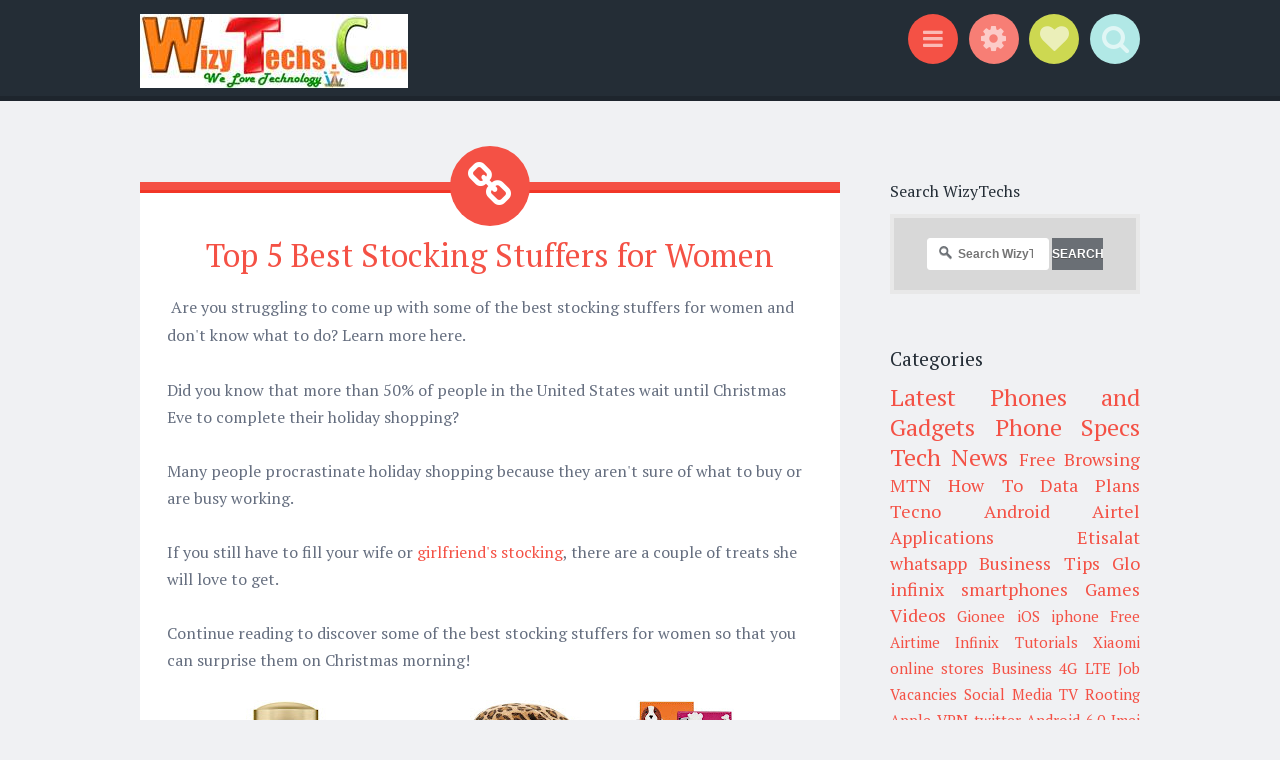

--- FILE ---
content_type: text/html; charset=UTF-8
request_url: https://www.wizytechs.com/2022/01/top-5-best-stocking-stuffers-for-women.html
body_size: 25856
content:
<!DOCTYPE html>
<html dir='ltr' xmlns='http://www.w3.org/1999/xhtml' xmlns:b='http://www.google.com/2005/gml/b' xmlns:data='http://www.google.com/2005/gml/data' xmlns:expr='http://www.google.com/2005/gml/expr'>
<head>
<link href='https://www.blogger.com/static/v1/widgets/2944754296-widget_css_bundle.css' rel='stylesheet' type='text/css'/>
<!-- All In One SEO Pack 2016 for Blogger Blogspot By: http://whowantstuffs.blogspot.com Start -->
<title>Top 5 Best Stocking Stuffers for Women - WizyTechs Communication</title>
<meta content='Top 5 Best Stocking Stuffers for Women' name='keywords'/>
<meta content='et2rsvwcd55p gv-5lxm6tqxlqgsta.dv.googlehosted.com' name='google-site-verification'/>
<meta content='FA9F8B497384B24A59DE889B2BB23DA5' name='msvalidate.01'/>
<meta content='ALEXA VERIFICATION CODE' name='alexaVerifyID'/>
<meta content='b92acbfef0eb3c51' name='yandex-verification'/>
<meta content='global' name='distribution'/>
<meta content='1 days' name='revisit'/>
<meta content='1 days' name='revisit-after'/>
<meta content='document' name='resource-type'/>
<meta content='all' name='audience'/>
<meta content='general' name='rating'/>
<meta content='all' name='robots'/>
<meta content='en-us' name='language'/>
<meta content='Nigeria' name='geo.country'/>
<meta content='en_US' property='og:locale'/>
<meta content='en_GB' property='og:locale:alternate'/>
<meta content='USA' name='country'/>
<meta content='123694817973674' property='fb:app_id'/>
<meta content='donwise.obioha' property='fb:admins'/>
<meta content='@twitter.com/wizytechs' name='twitter:site'/>
<meta content='@Wizytechs' name='twitter:creator'/>
<meta content='WizyTechs' name='author'/>
<meta content='wizytechs@gmail.com' name='email'/>
<link href='https://https://plus.google.com/+wisdomobioha/about' rel='author'/>
<link href='https://https://plus.google.com/+wisdomobioha/posts' rel='publisher'/>
<!-- All In One SEO Pack 2016 for Blogger Blogspot By: http://whowantstuffs.blogspot.com End -->
<meta content='width=device-width, initial-scale=1' name='viewport'/>
<meta content='text/html; charset=UTF-8' http-equiv='Content-Type'/>
<meta content='blogger' name='generator'/>
<link href='https://www.wizytechs.com/favicon.ico' rel='icon' type='image/x-icon'/>
<link href='https://www.wizytechs.com/2022/01/top-5-best-stocking-stuffers-for-women.html' rel='canonical'/>
<link rel="alternate" type="application/atom+xml" title="WizyTechs Communication - Atom" href="https://www.wizytechs.com/feeds/posts/default" />
<link rel="alternate" type="application/rss+xml" title="WizyTechs Communication - RSS" href="https://www.wizytechs.com/feeds/posts/default?alt=rss" />
<link rel="service.post" type="application/atom+xml" title="WizyTechs Communication - Atom" href="https://www.blogger.com/feeds/6793059026525248458/posts/default" />

<link rel="alternate" type="application/atom+xml" title="WizyTechs Communication - Atom" href="https://www.wizytechs.com/feeds/6165542198733597522/comments/default" />
<!--Can't find substitution for tag [blog.ieCssRetrofitLinks]-->
<link href='https://blogger.googleusercontent.com/img/a/AVvXsEiItgQhu3iNDd60L2lNKkLpB0LsVHY8Uph-dnyJYt7ZRtwz-moEtFkLN2r6oCs4V5LUTWee-6FOq4S2YMU-AMUhkHYi_V86VpQvPSLQv_S3adkmyDVT4YO3FTQQwJhjHjpn1n_dFnPMiMtEPGwnWFaWpmU2GNGAVEwNXuZba6aKiLRryUZeiTNAebLl_w=w520-h260' rel='image_src'/>
<meta content='https://www.wizytechs.com/2022/01/top-5-best-stocking-stuffers-for-women.html' property='og:url'/>
<meta content='Top 5 Best Stocking Stuffers for Women' property='og:title'/>
<meta content='WizyTechs Communication is a Leading Distributor of Phone Accessories, MP3 Players, Electrical Accessories and General Goods. We are the Best' property='og:description'/>
<meta content='https://blogger.googleusercontent.com/img/a/AVvXsEiItgQhu3iNDd60L2lNKkLpB0LsVHY8Uph-dnyJYt7ZRtwz-moEtFkLN2r6oCs4V5LUTWee-6FOq4S2YMU-AMUhkHYi_V86VpQvPSLQv_S3adkmyDVT4YO3FTQQwJhjHjpn1n_dFnPMiMtEPGwnWFaWpmU2GNGAVEwNXuZba6aKiLRryUZeiTNAebLl_w=w1200-h630-p-k-no-nu' property='og:image'/>
<link href="//fonts.googleapis.com/css?family=Source+Sans+Pro:300,400,700,300italic,400italic,700italic&amp;subset=latin,latin-ext&amp;ver=3.9-beta2-27806" media="all" rel="stylesheet" type="text/css">
<link href="//fonts.googleapis.com/css?family=PT+Serif:400,700,400italic,700italic&amp;subset=latin,latin-ext&amp;ver=3.9-beta2-27806" media="all" rel="stylesheet" type="text/css">
<link href='//netdna.bootstrapcdn.com/font-awesome/4.0.3/css/font-awesome.css' rel='stylesheet'/>
<title>Top 5 Best Stocking Stuffers for Women ~ WizyTechs Communication</title>
<style id='page-skin-1' type='text/css'><!--
/*
-----------------------------------------------
Template Name  : Sorbet
Author         : NewBloggerThemes.com
Author URL     : http://newbloggerthemes.com/
Theme URL      : http://newbloggerthemes.com/sorbet-blogger-template/
Created Date   : Sunday, March 30, 2014
License        : GNU General Public License v2 or later
----------------------------------------------- */
body#layout ul{list-style-type:none;list-style:none}
body#layout ul li{list-style-type:none;list-style:none}
body#layout #headerbwrap {height:auto;}
body#layout #blogtitle {min-height:120px;}
body#layout #content {}
body#layout #slider {display:none;}
body#layout .sidebarrdivsearch {display:none;}
body#layout #headbox{display:none;}
body#layout #nav2{width:90%;}
/* Variable definitions
====================
*/
/* Use this with templates/template-twocol.html */
.section, .widget {
margin:0;
padding:0;
}
/* =Reset
-------------------------------------------------------------- */
html, body, div, span, applet, object, iframe,
h1, h2, h3, h4, h5, h6, p, blockquote, pre,
a, abbr, acronym, address, big, cite, code,
del, dfn, em, font, ins, kbd, q, s, samp,
small, strike, strong, sub, sup, tt, var,
dl, dt, dd, ol, ul, li,
fieldset, form, label, legend,
table, caption, tbody, tfoot, thead, tr, th, td, th {
border: 0;
font-family: inherit;
font-size: 100%;
font-style: inherit;
font-weight: inherit;
margin: 0;
outline: 0;
padding: 0;
vertical-align: baseline;
}
html {
font-size: 62.5%;
/* Corrects text resizing oddly in IE6/7 when body font-size is set using em units http://clagnut.com/blog/348/#c790 */
overflow-y: scroll;
/* Keeps page centered in all browsers regardless of content height */
-webkit-text-size-adjust: 100%;
/* Prevents iOS text size adjust after orientation change, without disabling user zoom */
-ms-text-size-adjust: 100%;
/* www.456bereastreet.com/archive/201012/controlling_text_size_in_safari_for_ios_without_disabling_user_zoom/ */
}
*,
*:before,
*:after {
/* apply a natural box layout model to all elements; see http://www.paulirish.com/2012/box-sizing-border-box-ftw/ */
-webkit-box-sizing: border-box;
/* Not needed for modern webkit but still used by Blackberry Browser 7.0; see http://caniuse.com/#search=box-sizing */
-moz-box-sizing: border-box;
/* Still needed for Firefox 28; see http://caniuse.com/#search=box-sizing */
box-sizing: border-box;
}
body {
background: #fff;
}
article,
aside,
details,
figcaption,
figure,
footer,
header,
main,
nav,
section {
display: block;
}
ol, ul {
list-style: none;
}
table {
/* tables still need 'cellspacing="0"' in the markup */
border-collapse: separate;
border-spacing: 0;
}
caption, th, td, th {
font-weight: normal;
text-align: left;
}
blockquote:before, blockquote:after,
q:before, q:after {
content: "";
}
blockquote, q {
quotes: "" "";
}
a:focus {
outline: thin dotted;
}
a:hover,
a:active {
outline: 0;
}
a img {
border: 0;
}
/* =Rebuild
----------------------------------------------- */
* html {
font-size: 100%;
}
html {
font-size: 16px;
line-height: 1.5em;
}
body,
button,
input,
select,
textarea {
color: #404040;
font-family: Georgia, "Bitstream Charter", serif;
font-size: 16px;
font-weight: 400;
}
/* Headings */
h1, h2, h3, h4, h5, h6 {
clear: both;
}
hr {
border: 1px solid #ccc;
border-width: 0 0 1px 0;
height: 0;
margin-top: -1px;
margin-bottom: 24px;
padding-top: 24px;
}
/* Text elements */
p {
margin-bottom: 24px;
}
ul, ol {
margin: 0px;
padding:0px;
list-style-type:none;
list-style:none
}
ul {
}
ol {
list-style: decimal;
}
li > ul,
li > ol {
margin-bottom: 0;
margin-left: 24px;
}
dt {
font-weight: 600;
}
dd {
margin: 0 24px 24px;
}
b, strong {
font-weight: 600;
}
dfn, cite, em, i {
font-style: italic;
}
blockquote {
margin: 0 24px;
}
address {
margin: 0 0 24px;
}
pre {
background: rgba(119, 119, 119, 0.5);
font-family: "Courier 10 Pitch", Courier, monospace;
font-size: 0.9375em;
line-height: 1.6em;
margin-top: -2px;
margin-bottom: 24px;
max-width: 100%;
overflow: auto;
padding: 24px;
}
code, kbd, tt, var {
font-family: Monaco, Consolas, "Andale Mono", "DejaVu Sans Mono", monospace;
font-size: 0.875em;
line-height: 1.71429em;
}
abbr, acronym {
border-bottom: 1px dotted #666;
cursor: help;
}
mark, ins {
background: #fff9c0;
text-decoration: none;
}
sup,
sub {
font-size: 75%;
height: 0;
line-height: 0;
position: relative;
vertical-align: baseline;
}
sup {
bottom: 1ex;
}
sub {
top: .5ex;
}
small {
font-size: 75%;
}
big {
font-size: 125%;
}
figure {
margin: 0;
}
table {
margin: 0 0 24px;
width: 100%;
}
th {
font-weight: bold;
}
img {
height: auto;
/* Make sure images are scaled correctly. */
max-width: 100%;
/* Adhere to container width. */
}
/* Alignment */
.alignleft {
display: inline;
float: left;
margin-right: 24px;
}
.alignright {
display: inline;
float: right;
margin-left: 24px;
}
.aligncenter {
clear: both;
display: block;
margin: 0 auto;
}
/* Text meant only for screen readers */
.screen-reader-text {
clip: rect(1px, 1px, 1px, 1px);
position: absolute !important;
}
.screen-reader-text:hover,
.screen-reader-text:active,
.screen-reader-text:focus {
background-color: #fff;
border: 1px solid #000;
-webkit-box-shadow: rgba(0, 0, 0, 0.6) 2px 2px 10px;
-moz-box-shadow: rgba(0, 0, 0, 0.6) 2px 2px 10px;
box-shadow: rgba(0, 0, 0, 0.6) 2px 2px 10px;
clip: auto !important;
display: inline-block;
font-weight: 600;
line-height: 24px;
padding: 24px;
z-index: 100000;
position: absolute !important;
top: 24px;
left: 24px;
}
/* Clearing */
.clear:before,
.clear:after {
content: '';
display: table;
}
.clear:after {
clear: both;
}
.entry-content:before,
.entry-content:after {
content: '';
display: table;
}
.entry-content:after {
clear: both;
}
.comment-content:before,
.comment-content:after {
content: '';
display: table;
}
.comment-content:after {
clear: both;
}
.site-header:before,
.site-header:after {
content: '';
display: table;
}
.site-header:after {
clear: both;
}
.bwrapsite-content:before,
.bwrapsite-content:after {
content: '';
display: table;
}
.bwrapsite-content:after {
clear: both;
}
.site-footer:before,
.site-footer:after {
content: '';
display: table;
}
.site-footer:after {
clear: both;
}
/* =Forms
----------------------------------------------- */
button,
input,
select,
textarea {
margin: 0;
/* Addresses margins set differently in IE6/7, F3/4, S5, Chrome */
vertical-align: baseline;
/* Improves appearance and consistency in all browsers */
*vertical-align: middle;
/* Improves appearance and consistency in all browsers */
}
button,
input[type="button"],
input[type="reset"],
input[type="submit"] {
border: 1px solid #ccc;
border-color: #ccc #ccc #bbb #ccc;
border-radius: 3px;
background: #e6e6e6;
box-shadow: inset 0 1px 0 rgba(255, 255, 255, 0.5), inset 0 15px 17px rgba(255, 255, 255, 0.5), inset 0 -5px 12px rgba(0, 0, 0, 0.05);
color: rgba(0, 0, 0, 0.8);
cursor: pointer;
/* Improves usability and consistency of cursor style between image-type 'input' and others */
-webkit-appearance: button;
/* Corrects inability to style clickable 'input' types in iOS */
text-shadow: 0 1px 0 rgba(255, 255, 255, 0.8);
}
button:hover,
input[type="button"]:hover,
input[type="reset"]:hover,
input[type="submit"]:hover {
border-color: #ccc #bbb #aaa #bbb;
box-shadow: inset 0 1px 0 rgba(255, 255, 255, 0.8), inset 0 15px 17px rgba(255, 255, 255, 0.8), inset 0 -5px 12px rgba(0, 0, 0, 0.02);
}
button:focus,
input[type="button"]:focus,
input[type="reset"]:focus,
input[type="submit"]:focus,
button:active,
input[type="button"]:active,
input[type="reset"]:active,
input[type="submit"]:active {
border-color: #aaa #bbb #bbb #bbb;
box-shadow: inset 0 -1px 0 rgba(255, 255, 255, 0.5), inset 0 2px 5px rgba(0, 0, 0, 0.15);
}
input[type="checkbox"],
input[type="radio"] {
padding: 0;
/* Addresses excess padding in IE8/9 */
}
input[type="search"] {
-webkit-appearance: textfield;
/* Addresses appearance set to searchfield in S5, Chrome */
-webkit-box-sizing: content-box;
/* Addresses box sizing set to border-box in S5, Chrome (include -moz to future-proof) */
-moz-box-sizing: content-box;
box-sizing: content-box;
}
input[type="search"]::-webkit-search-decoration {
/* Corrects inner padding displayed oddly in S5, Chrome on OSX */
-webkit-appearance: none;
}
button::-moz-focus-inner,
input::-moz-focus-inner {
/* Corrects inner padding and border displayed oddly in FF3/4 www.sitepen.com/blog/2008/05/14/the-devils-in-the-details-fixing-dojos-toolbar-buttons/ */
border: 0;
padding: 0;
}
input[type="text"],
input[type="email"],
input[type="url"],
input[type="password"],
input[type="search"],
textarea {
color: #666;
border: 1px solid #ccc;
border-radius: 3px;
}
input[type="text"]:focus,
input[type="email"]:focus,
input[type="url"]:focus,
input[type="password"]:focus,
input[type="search"]:focus,
textarea:focus {
color: #111;
}
input[type="text"],
input[type="email"],
input[type="url"],
input[type="password"],
input[type="search"] {
padding: 3px;
}
textarea {
overflow: auto;
/* Removes default vertical scrollbar in IE6/7/8/9 */
padding-left: 3px;
vertical-align: top;
/* Improves readability and alignment in all browsers */
width: 98%;
}
* html {
font-size: 112.5%;
}
html {
font-size: 18px;
line-height: 1.5em;
}
h6, button,
input[type="button"],
input[type="reset"],
input[type="submit"], .site-footer, .main-navigation, .secondary-navigation, a.nbtmore-link, .nbtentry-meta, .nbtentry-meta a, .pingback .edit-link,
.trackback .edit-link, #cancel-comment-reply-link, .reply, .comment-metadata, .comment-metadata a, .comment-form-author,
.comment-form-email,
.comment-form-url,
.comment-form-comment, #infinite-footer .blog-info a,
#infinite-footer .blog-credits, #infinite-handle span {
letter-spacing: 0px;
text-transform: uppercase;
}
.entry-format, .hentry:before, .togglesnbtdiv .togglenbtclass:before, .nbtcomments-link:before,
.nbtpost-date:before,
.sticky .nbtpost-date:before,
.nbttags-links:before,
.nbtbyline:before,
.edit-link:before, .page-title:before, .bwrapsite-content [class*="paging-navigation"] a:before,
.bwrapsite-content [class*="post-navigation"] a:before, #cancel-comment-reply-link:before, .reply:before, .bwrapsocial-links ul a:before {
-webkit-font-smoothing: antialiased;
font-family: "FontAwesome";
font-size: 24px;
font-style: normal;
font-weight: normal;
line-height: 1;
text-decoration: none;
vertical-align: text-bottom;
}
.entry-format, .hentry:before {
font-size: 2.61111em;
line-height: 1.14894em;
background: #f45145;
border-radius: 50%;
color: white;
display: block;
line-height: 80px;
margin-left: -40px;
position: absolute;
top: -44px;
left: 50%;
text-align: center;
width: 80px;
height: 80px;
}
@media screen and (max-width: 47.2226em) {
.entry-format, .hentry:before {
font-size: 1.61111em;
line-height: 1.86207em;
width: 60px;
height: 60px;
top: -32px;
margin-left: -30px;
line-height: 60px;
}
}
/* =Global */
body {
background: #f0f1f3;
color: #656e7f;
font-family: "PT Serif","Source Sans Pro", Helvetica, Arial, sans-serif;
font-size: 18px;
font-weight: 300;
line-height: 27px;
}
button,
input,
select,
textarea {
background: white;
color: #242d36;
font-family: "Source Sans Pro", Helvetica, Arial, sans-serif;
}
/* Alignment */
.alignleft {
display: inline;
float: left;
margin: 13.5px 27px 13.5px 0;
}
.alignright {
display: inline;
float: right;
margin: 13.5px 0 13.5px 27px;
}
.aligncenter {
clear: both;
display: block;
margin: 13.5px auto;
}
/* Headings */
h1 {
line-height: 0.57447em;
color: #242d36;
font-family: "PT Serif", Georgia, Times, serif;
font-size: 47px;
margin: 27px 0;
}
h2 {
line-height: 0.93103em;
color: #242d36;
font-family: "PT Serif", Georgia, Times, serif;
font-size: 32px;
margin: 27px 0;
}
h3 {
line-height: 1.17391em;
color: #242d36;
font-family: "PT Serif", Georgia, Times, serif;
font-size: 23px;
margin: 27px 0;
}
h4 {
line-height: 1.5em;
color: #242d36;
font-family: "PT Serif", Georgia, Times, serif;
font-size: 18px;
margin: 27px 0;
}
h5 {
line-height: 1.5em;
color: #242d36;
font-family: "PT Serif", Georgia, Times, serif;
font-size: 18px;
margin: 27px 0;
}
h6 {
line-height: 1.8em;
color: #242d36;
font-family: "PT Serif", Georgia, Times, serif;
font-size: 15px;
margin: 27px 0;
}
h5 {
font-style: italic;
}
hr {
background-color: #242d36;
height: 1px;
margin-bottom: 26px;
padding: 0;
}
/* Text elements */
p {
margin-bottom: 27px;
}
ul {
margin: 0px;
padding:0px;
list-style-type:none;
list-style:none
}
ul ul {
list-style: square;
}
ul ul ul {
list-style: circle;
}
ol {
margin: 0 0 10px 17px;
list-style: decimal;
}
ol ol {
list-style: lower-alpha;
}
ol ol ol {
list-style: lower-roman;
}
li > ul,
li > ol {
margin-bottom: 0;
margin-left: 27px;
}
dt {
font-weight: 400;
}
dd {
margin: 13.5px 0 13.5px 27px;
}
b, strong {
font-weight: bold;
}
dfn, cite, em, i {
font-style: italic;
}
blockquote {
color: #9ba2af;
font-family: "PT Serif", Georgia, Times, serif;
border-left: 5px solid rgba(155, 162, 175, 0.25);
margin-left: 0;
margin-right: 0;
margin-bottom: 27px;
padding-left: 27px;
}
blockquote blockquote {
font-size: inherit;
}
button,
input[type="button"],
input[type="reset"],
input[type="submit"] {
-webkit-box-sizing: border-box;
-moz-box-sizing: border-box;
box-sizing: border-box;
font-size: 0.83333em;
line-height: 1.8em;
-webkit-box-shadow: none;
-moz-box-shadow: none;
box-shadow: none;
-webkit-transition: all 0.3s ease-in-out;
-moz-transition: all 0.3s ease-in-out;
-o-transition: all 0.3s ease-in-out;
transition: all 0.3s ease-in-out;
background-color: #242d36;
border: 0;
border-radius: 0;
color: #f0f1f3;
padding: 13.5px 27px;
text-shadow: none;
}
button:hover,
input[type="button"]:hover,
input[type="reset"]:hover,
input[type="submit"]:hover {
-webkit-box-shadow: none;
-moz-box-shadow: none;
box-shadow: none;
-webkit-transition: all 0.3s ease-in-out;
-moz-transition: all 0.3s ease-in-out;
-o-transition: all 0.3s ease-in-out;
transition: all 0.3s ease-in-out;
background-color: #242d36;
color: rgba(240, 241, 243, 0.7);
}
@media screen and (max-width: 47.2226em) {
button,
input[type="button"],
input[type="reset"],
input[type="submit"] {
font-size: 0.83333em;
line-height: 1.8em;
padding: 13.5px;
width: 100%;
}
}
input[type="text"],
input[type="email"],
input[type="url"],
input[type="password"],
input[type="search"] {
background: #f9f9fa;
border: 1px solid #f0f1f3;
-webkit-box-sizing: border-box;
-moz-box-sizing: border-box;
box-sizing: border-box;
max-width: 100%;
padding: 12.5px;
}
input[type="text"]:focus,
input[type="email"]:focus,
input[type="url"]:focus,
input[type="password"]:focus,
input[type="search"]:focus {
background: white;
border: 1px solid #f77e75;
outline: none;
}
@media screen and (max-width: 47.2226em) {
input[type="text"],
input[type="email"],
input[type="url"],
input[type="password"],
input[type="search"] {
padding: 13.5px;
width: 100%;
}
}
textarea {
background: #f9f9fa;
border: 1px solid #f0f1f3;
-webkit-box-sizing: border-box;
-moz-box-sizing: border-box;
box-sizing: border-box;
max-width: 100%;
padding: 12.5px;
}
textarea:focus {
background: white;
border: 1px solid #f77e75;
outline: none;
}
@media screen and (max-width: 47.2226em) {
textarea {
padding: 13.5px;
width: 100%;
}
}
address {
font-style: italic;
margin-bottom: 27px;
}
pre {
background: rgba(0, 0, 0, 0.03);
font-family: "Courier 10 Pitch", Courier, monospace;
font-size: 0.83333em;
line-height: 1.8em;
margin-bottom: 27px;
padding: 27px;
overflow: auto;
max-width: 100%;
}
code, kbd, tt, var {
font: 15px Monaco, Consolas, "Andale Mono", "DejaVu Sans Mono", monospace;
font-size: 0.83333em;
line-height: 1.8em;
}
abbr, acronym {
border-bottom: 1px dotted #9ba2af;
cursor: help;
margin-bottom: 26px;
}
mark, ins {
background: fff9c0;
text-decoration: none;
}
sup,
sub {
font-size: 0.83333em;
line-height: 1.8em;
height: 0;
line-height: 0;
position: relative;
vertical-align: baseline;
}
sup {
bottom: 1ex;
}
sub {
top: 0.5ex;
}
small {
font-size: 0.83333em;
line-height: 1.8em;
}
big {
font-size: 1.27778em;
line-height: 1.17391em;
}
figure {
margin: 0;
}
table {
margin-bottom: 27px;
width: 100%;
}
td, th {
border-bottom: 1px solid rgba(155, 162, 175, 0.25);
border-collapse: collapse;
padding: 6.75px 3px 5.75px;
}
th {
font-weight: 700;
}
img {
height: auto;
max-width: 100%;
}
/* Links */
a {
color: #f45145;
text-decoration: none;
-webkit-transition: all 0.2s ease-in-out;
-moz-transition: all 0.2s ease-in-out;
-o-transition: all 0.2s ease-in-out;
transition: all 0.2s ease-in-out;
}
a:visited {
color: #f45145;
}
a:hover, a:focus, a:active {
color: #f77e75;
-webkit-transition: all 0.2s ease-in-out;
-moz-transition: all 0.2s ease-in-out;
-o-transition: all 0.2s ease-in-out;
transition: all 0.2s ease-in-out;
}
/* Show or hide a11y text */
/* Clearing */
/* =Layout */
.site-header {
background: #242d36;
border-bottom: 5px solid #1e252d;
margin: 0;
position: relative;
width: 100%;
z-index: 100;
}
.site-header img {
display: block;
margin: 0 auto;
max-height: 200px;
}
.bwrapsite-content {
margin: 81px auto 0;
max-width: 55.556em;
}
@media screen and (max-width: 59.306em) {
.bwrapsite-content {
max-width: 41.667em;
}
}
@media screen and (max-width: 47.2226em) {
.bwrapsite-content {
margin-top: 54px;
}
}
.content-area {
float: left;
margin: 0 -25% 0 0;
width: 100%;
}
@media screen and (max-width: 47.2226em) {
.content-area {
clear: both;
float: none;
margin: 0 auto;
}
}
.bwrapsite-main,
.page-template-nosidebar-page-php .bwrapsite-main {
margin: 0 15%;
}
@media screen and (max-width: 59.306em) {
.bwrapsite-main,
.page-template-nosidebar-page-php .bwrapsite-main {
margin: 0 auto;
}
}
.right-sidebar .bwrapsite-main {
margin: 0 30% 0 0;
}
@media screen and (max-width: 47.2226em) {
.right-sidebar .bwrapsite-main {
clear: both;
float: none;
margin: 0 auto;
}
}
.bwrapsite-content .bwrapwidget-area {
float: right;
overflow: hidden;
width: 25%;
}
@media screen and (max-width: 47.2226em) {
.bwrapsite-content .bwrapwidget-area {
clear: both;
float: none;
margin: 27px auto 0;
padding: 0 27px;
width: 100%;
}
}
.site-footer {
background: #242d36;
border-top: 5px solid #1a2027;
clear: both;
color: #f0f1f3;
font-size: 0.73333em;
line-height: 1.8em;
margin: 27px auto 0;
padding: 27px;
text-align: center;
width: 100%;
}
.site-footer a {
color: #f0f1f3;
text-decoration: none;
}
.site-info {
margin: 0 auto;
max-width: 55.556em;
}
@media screen and (max-width: 59.306em) {
.site-info {
max-width: 41.667em;
}
}
/* =Header */
.site-header-wrapper {
margin: 0 auto;
max-width: 55.556em;
}
@media screen and (max-width: 59.306em) {
.site-header-wrapper {
max-width: 41.667em;
}
}
.bwrapsite-branding {
float: left;
margin: 13.5px 0 8.5px;
max-width: 60%;
}
@media screen and (max-width: 47.2226em) {
.bwrapsite-branding {
clear: both;
float: none;
margin: 27px auto;
max-width: 100%;
text-align: center;
width: 100%;
}
}
.site-title {
font-size: 1.27778em;
line-height: 1.17391em;
margin: 0;
}
.site-title a {
color: #f0f1f3;
padding: 0;
text-decoration: none;
}
.site-description {
color: rgba(240, 241, 243, 0.6);
font-size: 0.83333em;
line-height: 1.8em;
font-family: "Source Sans Pro", Helvetica, Arial, sans-serif;
margin: 0;
}
.togglesnbtdiv {
float: right;
margin: 13.5px 0 8.5px;
text-align: right;
width: 33%;
}
@media screen and (max-width: 47.2226em) {
.togglesnbtdiv {
clear: both;
float: none;
width: 100%;
text-align: center;
}
}
.togglesnbtdiv .togglenbtclass {
cursor: pointer;
display: inline-block;
}
.togglesnbtdiv .togglenbtclass.active:before {
color: white;
}
.togglesnbtdiv .togglenbtclass:hover:before {
-webkit-transition: all 0.3s ease-in-out;
-moz-transition: all 0.3s ease-in-out;
-o-transition: all 0.3s ease-in-out;
transition: all 0.3s ease-in-out;
color: white;
}
.togglesnbtdiv .togglenbtclass:before {
vertical-align: middle;
font-size: 1.61111em;
line-height: 1.86207em;
-webkit-transition: all 0.3s ease-in-out;
-moz-transition: all 0.3s ease-in-out;
-o-transition: all 0.3s ease-in-out;
transition: all 0.3s ease-in-out;
background-color: #f45145;
border-radius: 50%;
color: rgba(255, 255, 255, 0.6);
cursor: pointer;
display: block;
line-height: 50px;
margin-left: 6.75px;
position: relative;
text-align: center;
width: 50px;
height: 50px;
}
@media screen and (max-width: 47.2226em) {
.togglesnbtdiv .togglenbtclass:before {
margin: 0 3.375px;
}
}
.togglesnbtdiv #menu-toggle:before {
background-color: #f45145;
content: "\f0c9";
font-family: FontAwesome;
font-size: 1.27778em;
line-height: 1.17391em;
line-height: 50px;
top: -2px;
}
.togglesnbtdiv #sidebar-toggle:before {
line-height: 50px;
background-color: #f77e75;
content: "\f013";
font-family: FontAwesome;
}
.togglesnbtdiv #social-links-toggle:before {
font-size: 1.61111em;
line-height: 1.86207em;
line-height: 50px;
background-color: #cdd851;
content: "\f004";
font-family: FontAwesome;
}
.togglesnbtdiv #search-toggle:before {
line-height: 50px;
background-color: #b1e8e6;
content: "\f002";
font-family: FontAwesome;
}
.panel .bwrapwidget-area:before,
.panel .bwrapwidget-area:after {
content: "";
display: table;
}
.panel .bwrapwidget-area:after {
clear: both;
}
.panel {
display: none;
margin: 0;
position: relative;
width: 100%;
z-index: 3;
}
.panel#social-links-toggle-nav {
background: #cdd851;
border-bottom: 5px solid #c6d238;
}
.panel#search-toggle-nav {
background: #b1e8e6;
border-bottom: 5px solid #a5e5e2;
}
.panel#menu-toggle-nav {
background: #f45145;
border-bottom: 5px solid #f23628;
}
.panel#sidebar-toggle-nav {
background: #f77e75;
border-bottom: 5px solid #f56358;
}
.panel .bwrapwidget-areas:before,
.panel .bwrapwidget-areas:after {
content: "";
display: table;
}
.panel .bwrapwidget-areas:after {
clear: both;
}
.panel .bwrapwidget-areas {
margin: 0 auto;
max-width: 55.556em;
padding: 13.5px 0 0;
}
@media screen and (max-width: 59.306em) {
.panel .bwrapwidget-areas {
padding: 27px;
}
}
.panel .bwrapwidget-area {
color: white;
float: left;
margin-right: 5%;
width: 30%;
}
.panel .bwrapwidget-area .widget {
line-height: 1.8em;
}
.panel .bwrapwidget-area .widget a {
color: white;
}
.panel .bwrapwidget-area .widget .widget-title {
color: white;
}
.panel .bwrapwidget-area .widget .widget h2 {
color: white;
}
@media screen and (max-width: 47.2226em) {
.panel .bwrapwidget-area {
clear: both;
float: none;
width: 100%;
}
}
.panel .bwrapwidget-area:nth-of-type(3n) {
margin-right: 0;
}
.panel .search-wrapper {
margin: 0 auto;
max-width: 55.556em;
padding: 13.5px 0;
}
.panel .search-wrapper input[type="search"] {
font-size: 1.27778em;
line-height: 1.17391em;
border: 0;
border-radius: 0;
margin: 0;
padding: 13.5px 27px;
width: 70%;
}
@media screen and (max-width: 47.2226em) {
.panel .search-wrapper input[type="search"] {
font-size: 0.83333em;
line-height: 1.8em;
padding: 13.5px;
}
}
.panel .search-wrapper input[type="submit"] {
font-size: 1.27778em;
line-height: 1.17391em;
float: right;
margin: 0;
width: 25%;
}
@media screen and (max-width: 47.2226em) {
.panel .search-wrapper input[type="submit"] {
font-size: 0.83333em;
line-height: 1.8em;
padding: 13.5px 6.75px;
width: 28%;
}
}
@media screen and (max-width: 59.306em) {
.panel .search-wrapper {
max-width: 41.667em;
}
}
@media screen and (max-width: 47.2226em) {
.panel .search-wrapper {
padding-left: 27px;
padding-right: 27px;
}
}
/* =Menu */
.main-navigation {
font-size: 0.83333em;
line-height: 1.8em;
color: #f77e75;
display: block;
margin: 0 auto;
padding: 13.5px 0;
position: relative;
max-width: 55.556em;
text-align: center;
width: 100%;
}
.main-navigation ul {
list-style: none;
margin: 0;
padding-left: 0;
position: relative;
}
.main-navigation ul li:hover > ul {
-webkit-transition: all 0.2s ease-in-out;
-moz-transition: all 0.2s ease-in-out;
-o-transition: all 0.2s ease-in-out;
transition: all 0.2s ease-in-out;
opacity: 1;
visibility: visible;
}
.main-navigation ul ul {
display: block;
float: left;
left: -6.75px;
position: absolute;
top: 27px;
text-align: left;
opacity: 0;
visibility: hidden;
z-index: 999;
}
.main-navigation ul ul a {
line-height: 1.19118em;
width: 216px;
padding: 13.5px;
}
.main-navigation ul ul a:hover {
color: #f0f1f3;
}
.main-navigation ul ul:before {
border-top: 0;
border-left: 13.5px solid transparent;
border-right: 13.5px solid transparent;
border-bottom: 13.5px solid #242d36;
content: "";
display: block;
position: relative;
top: 0;
left: 27px;
width: 0;
height: 13.5px;
}
.main-navigation ul ul ul {
left: 100%;
top: 0;
}
.main-navigation ul ul ul:before {
display: none;
}
.main-navigation li {
display: inline-block;
margin: 3.375px 13.5px;
position: relative;
}
@media screen and (max-width: 47.2226em) {
.main-navigation li {
margin: 0;
}
}
.main-navigation li li {
background: #242d36;
border-bottom: 1px solid rgba(255, 255, 255, 0.2);
margin: 0;
}
.main-navigation a {
color: rgba(255, 255, 255, 0.6);
display: inline-block;
text-decoration: none;
}
.main-navigation a:hover {
color: white;
}
.main-navigation .current_page_item > a,
.main-navigation .current-menu-item > a {
color: white;
}
@media screen and (max-width: 47.2226em) {
.main-navigation {
padding-top: 0;
}
.main-navigation ul {
list-style: none;
margin: 0;
padding: 0;
text-align: left;
}
.main-navigation ul ul {
display: block;
float: none;
opacity: 1;
position: relative;
visibility: visible;
top: auto;
}
.main-navigation ul ul:before {
display: none;
}
.main-navigation ul ul li {
background: transparent;
border-bottom: 0;
}
.main-navigation ul ul a {
padding: 13.5px 13.5px 13.5px 27px;
width: auto;
}
.main-navigation ul ul ul {
left: auto;
top: auto;
}
.main-navigation ul ul ul a {
padding-left: 54px;
}
.main-navigation ul li:hover > ul {
display: block;
}
.main-navigation li {
display: block;
position: relative;
}
.main-navigation a {
border-top: 1px solid rgba(255, 255, 255, 0.25);
color: white;
display: block;
padding: 13.5px;
text-decoration: none;
}
.main-navigation ul:first-child > li:first-child > a {
border-top: 0;
}
}
.secondary-navigation {
font-size: 0.83333em;
line-height: 1.8em;
margin: 27px 0;
text-align: center;
}
.secondary-navigation ul {
list-style: none;
margin: 0 27px;
padding: 0;
}
.secondary-navigation li {
display: inline-block;
list-style: none;
margin: 0 10px 0 0;
}
.secondary-navigation li:after {
content: "\f0c1";
margin: 0 0 0 9px;
font-family: FontAwesome;
}
.secondary-navigation li:last-of-type:after {
display: none;
}
.secondary-navigation a {
color: #9ba2af;
}
/* =Content */
.entry-format {
background: transparent;
color: transparent;
z-index: 4;
}
.hentry {
background-color: white;
border-top: 8px solid #f45145;
margin: 0 0 81px;
padding: 27px 27px 22px;
position: relative;
}
.hentry:after {
border-top: 3px solid #f23628;
content: "";
display: block;
position: absolute;
top: 0;
left: 0;
width: 100%;
height: 0;
z-index: 1;
}
.hentry:before {
content: "\f0c1";
z-index: 2;
font-family: FontAwesome;
}
@media screen and (max-width: 47.2226em) {
.hentry {
margin-bottom: 54px;
}
}
.search-no-results .hentry:before {
display: none;
}
.search-no-results .hentry .search-field {
display: block;
float: left;
margin-right: 13.5px;
}
.error404 .hentry:before {
display: none;
}
.error404 .hentry .search-field {
display: block;
float: left;
margin-right: 13.5px;
}
.nbtbyline {
}
.single .nbtbyline,
.group-blog .nbtbyline {
display: inline;
}
.entry-content,
.entry-summary {
margin-bottom: 17px;
margin-top: 17px;
}
.entry-thumbnail img {
display: block;
margin: 0 auto;
}
a.nbtmore-link {
font-size: 0.83333em;
line-height: 1.8em;
color: #9ba2af;
text-decoration: none;
}
.entry-title {
line-height: 1.14894em;
color: #f45145;
margin: 20px 0;
text-align: center;
}
.entry-title a {
color: #f45145;
text-decoration: none;
}
@media screen and (max-width: 47.2226em) {
.entry-title {
font-size: 1.61111em;
line-height: 1.86207em;
line-height: 1.39655em;
}
}
.nbtentry-meta, .nbtentry-meta a, .pingback .edit-link {
color: #9ba2af;
font-size: 0.83333em;
line-height: 1.8em;
}
.nbtentry-meta a, .pingback .edit-link a {
font-size: inherit;
}
.nbtcomments-link,
.nbtpost-date,
.sticky .nbtpost-date,
.nbttags-links,
.nbtbyline,
.edit-link {
margin-right: 15px;
}
.nbtcomments-link a,
.nbtpost-date a,
.sticky .nbtpost-date a,
.nbttags-links a,
.nbtbyline a,
.edit-link a {
text-decoration: none;
}
.nbtcomments-link:before,
.nbtpost-date:before,
.sticky .nbtpost-date:before,
.nbttags-links:before,
.nbtbyline:before,
.edit-link:before {
margin-right: 8px;
}
@media screen and (max-width: 47.2226em) {
.nbtcomments-link,
.nbtpost-date,
.sticky .nbtpost-date,
.nbttags-links,
.nbtbyline,
.edit-link {
clear: both;
display: block;
float: none;
margin: 0;
width: 100%;
}
}
.nbtcomments-link:before {
content: "\f075";
font-family: FontAwesome;
}
.nbtpost-date:before {
content: "\f017";
font-family: FontAwesome;
}
.nbttags-links:before {
content: "\f02b";
font-family: FontAwesome;
}
.nbtbyline:before {
content: "\f007";
font-family: FontAwesome;
}
.sep {
margin: 0 6.75px;
}
.page-title {
color: #9ba2af;
display: inline-block;
font-size: 1.27778em;
line-height: 1.17391em;
margin: 0 0 54px;
}
@media screen and (max-width: 47.2226em) {
.page-title {
padding: 0 27px;
text-align: center;
}
}
.page-title:before {
font-size: 1.33333em;
line-height: 2.25em;
line-height: 1.125em;
margin-right: 3px;
}
/* Search */
.search-results .page .sep:first-of-type {
display: none;
}
/* Make sure embeds and iframes fit their containers */
embed,
iframe,
object {
max-width: 100%;
}
/* =Widgets */
.panel .bwrapwidget-area .widget {
font-size: 0.83333em;
margin-bottom: 27px;
overflow: hidden;
}
#secondarybwrap .widget {
font-size: 0.83333em;
line-height: 1.8em;
margin-bottom: 27px;
overflow: hidden;
}
.widget select {
max-width: 100%;
margin-left: 1px;
}
#secondarybwrap .widget a, .panel .bwrapwidget-area .widget a {
text-decoration: none;
}
.widget-title {
font-size: 1.27778em;
line-height: 1.17391em;
color: #242d36;
margin: 13.5px 0;
}
.panel .bwrapwidget-area .widget h2 {
font-size: 1.27778em;
line-height: 1.17391em;
margin: 13.5px 0;
}
#secondarybwrap .widget h2 {
font-size: 1.27778em;
line-height: 1.17391em;
color: #242d36;
margin: 0 0 13.5px 0;
}
.widget_search input {
border-color: #e2e4e8;
width: 100%;
}
.widget_search input[type="submit"] {
display: none;
}
@media screen and (max-width: 47.2226em) {
.widget_search input[type="submit"] {
font-size: 1.27778em;
line-height: 1.17391em;
display: block;
}
}
/* =Social Links */
.bwrapsocial-links {
margin: 0 auto;
max-width: 55.556em;
padding: 13.5px 0;
text-align: center;
}
.bwrapsocial-links ul {
list-style: none;
margin: 0;
padding: 0;
}
.bwrapsocial-links ul li {
display: inline-block;
list-style: none;
margin: 0;
}
.bwrapsocial-links ul a {
display: inline-block;
margin-right: 4.5px;
text-decoration: none;
}
.bwrapsocial-links ul a:before {
font-size: 1.77778em;
line-height: 1.6875em;
background: rgba(255, 255, 255, 0.5);
border-radius: 50%;
color: #cdd851;
display: block;
line-height: 1;
margin-top: 6.75px;
margin-bottom: 6.75px;
padding: 9px;
text-align: center;
-webkit-transition: all 0.1s ease-in-out;
-moz-transition: all 0.1s ease-in-out;
-o-transition: all 0.1s ease-in-out;
transition: all 0.1s ease-in-out;
width: 1.6em;
}
.bwrapsocial-links ul a:hover {
text-decoration: none;
}
.bwrapsocial-links ul a:hover:before {
background: white;
text-decoration: none;
-webkit-transition: all 0.1s ease-in-out;
-moz-transition: all 0.1s ease-in-out;
-o-transition: all 0.1s ease-in-out;
transition: all 0.1s ease-in-out;
}
.bwrapsocial-links ul:last-of-type {
margin-right: 0;
}
.bwrapsocial-links ul a[href*="facebook.com/wizytechs"]:before {
content: "\f09a";
font-family: FontAwesome;
}
.bwrapsocial-links ul a[href*="twitter.com/wizytechs"]:before {
content: "\f099";
font-family: FontAwesome;
}
.bwrapsocial-links ul a[href*="dribbble.com"]:before {
content: "\f17d";
font-family: FontAwesome;
}
.bwrapsocial-links ul a[href*="plus.google.com/+wisdomobioha/posts"]:before {
content: "\f0d5";
font-family: FontAwesome;
}
.bwrapsocial-links ul a[href*="pinterest.com"]:before {
content: "\f0d2";
font-family: FontAwesome;
}
.bwrapsocial-links ul a[href*="github.com"]:before {
content: "\f09b";
font-family: FontAwesome;
}
.bwrapsocial-links ul a[href*="tumblr.com"]:before {
content: "\f173";
font-family: FontAwesome;
}
.bwrapsocial-links ul a[href*="youtube.com/wizytechs"]:before {
content: "\f167";
font-family: FontAwesome;
}
.bwrapsocial-links ul a[href*="flickr.com"]:before {
content: "\f16e";
font-family: FontAwesome;
}
.bwrapsocial-links ul a[href*="vimeo.com"]:before {
content: "\f194";
font-family: FontAwesome;
}
.bwrapsocial-links ul a[href*="instagram.com"]:before {
content: "\f16d";
font-family: FontAwesome;
}
.bwrapsocial-links ul a[href*="linkedin.com"]:before {
content: "\f0e1";
font-family: FontAwesome;
}
.bwrapsocial-links ul a[href*="/feeds/posts/default"]:before {
content: "\f09e";
font-family: FontAwesome;
}
.bwrapsocial-links ul a:before {
content: "\f064";
font-family: FontAwesome;
}
.related-postbwrap {
margin: 10px auto 0;
font-size: 90%;
}
.related-postbwrap h4 {
font-weight:  bold;
margin: 0 0 .5em;
}
.related-post-style-2, .related-post-style-2 li {
list-style: none;
margin: 0;
padding: 0;
}
.related-post-style-2 li {
border-top: 1px solid #eee;
overflow: hidden;
padding: 10px 0px;
}
.related-post-style-2 li:first-child {
border-top: none;
}
.related-post-style-2 .related-post-item-thumbnail {
width: 80px;
height: 80px;
max-width: none;
max-height: none;
background-color: transparent;
border: none;
float: left;
margin: 2px 10px 0 0;
padding: 0;
}
.related-post-style-2 .related-post-item-title {
font-weight: bold;
font-size: 100%;
}
.related-post-style-2 .related-post-item-summary {
display: block;
}
h2.date-header {
margin: 10px 0px;
display: none;
}
.main .widget {
margin: 0 0 5px;
padding: 0 0 2px;
}
.main .Blog {
border-bottom-width: 0;
}
#header .description {
color:#ffffff;
font-size:14px;
text-shadow:0px 1px 0px #000000;
}
/* Comments----------------------------------------------- */
#comments {
padding:15px;
margin-bottom:20px;
background: #fff;
}
#comments h4 {
font-size:22px;
margin-bottom:10px;
}
.deleted-comment {
font-style: italic;
color: gray;
}
#blog-pager-newer-link {
float: left;
}
#blog-pager-older-link {
float: right;
}
#blog-pager {
text-align: center;
padding:5px;
}
.feed-links {
clear: both;
}
.comment-form {
max-width: 600px;
}
#navbar-iframe {
height: 0;
visibility: hidden;
display: none;
}
.PopularPosts .widget-content ul li {
padding:6px 0px;
}
.reaction-buttons table{
border:none;
margin-bottom:5px;
}
.reaction-buttons table, .reaction-buttons td{
border:none !important;
}
.pbtthumbimg {
float:left;
margin:0px 10px 5px 5px;
padding:4px;
width:200px;
height:150px;
}
#primarybwrap, #secondarybwrap {
word-wrap:break-word;
}
.status-msg-wrap {
font-size: 110%;
width: 90%;
margin: 10px auto 50px;
position: relative;
}

--></style>
<script src='https://ajax.googleapis.com/ajax/libs/jquery/1.10.2/jquery.min.js' type='text/javascript'></script>
<script type='text/javascript'>
//<![CDATA[

/*! jQuery Migrate v1.2.1 | (c) 2005, 2013 jQuery Foundation, Inc. and other contributors | jquery.org/license */
jQuery.migrateMute===void 0&&(jQuery.migrateMute=!0),function(e,t,n){function r(n){var r=t.console;i[n]||(i[n]=!0,e.migrateWarnings.push(n),r&&r.warn&&!e.migrateMute&&(r.warn("JQMIGRATE: "+n),e.migrateTrace&&r.trace&&r.trace()))}function a(t,a,i,o){if(Object.defineProperty)try{return Object.defineProperty(t,a,{configurable:!0,enumerable:!0,get:function(){return r(o),i},set:function(e){r(o),i=e}}),n}catch(s){}e._definePropertyBroken=!0,t[a]=i}var i={};e.migrateWarnings=[],!e.migrateMute&&t.console&&t.console.log&&t.console.log("JQMIGRATE: Logging is active"),e.migrateTrace===n&&(e.migrateTrace=!0),e.migrateReset=function(){i={},e.migrateWarnings.length=0},"BackCompat"===document.compatMode&&r("jQuery is not compatible with Quirks Mode");var o=e("<input/>",{size:1}).attr("size")&&e.attrFn,s=e.attr,u=e.attrHooks.value&&e.attrHooks.value.get||function(){return null},c=e.attrHooks.value&&e.attrHooks.value.set||function(){return n},l=/^(?:input|button)$/i,d=/^[238]$/,p=/^(?:autofocus|autoplay|async|checked|controls|defer|disabled|hidden|loop|multiple|open|readonly|required|scoped|selected)$/i,f=/^(?:checked|selected)$/i;a(e,"attrFn",o||{},"jQuery.attrFn is deprecated"),e.attr=function(t,a,i,u){var c=a.toLowerCase(),g=t&&t.nodeType;return u&&(4>s.length&&r("jQuery.fn.attr( props, pass ) is deprecated"),t&&!d.test(g)&&(o?a in o:e.isFunction(e.fn[a])))?e(t)[a](i):("type"===a&&i!==n&&l.test(t.nodeName)&&t.parentNode&&r("Can't change the 'type' of an input or button in IE 6/7/8"),!e.attrHooks[c]&&p.test(c)&&(e.attrHooks[c]={get:function(t,r){var a,i=e.prop(t,r);return i===!0||"boolean"!=typeof i&&(a=t.getAttributeNode(r))&&a.nodeValue!==!1?r.toLowerCase():n},set:function(t,n,r){var a;return n===!1?e.removeAttr(t,r):(a=e.propFix[r]||r,a in t&&(t[a]=!0),t.setAttribute(r,r.toLowerCase())),r}},f.test(c)&&r("jQuery.fn.attr('"+c+"') may use property instead of attribute")),s.call(e,t,a,i))},e.attrHooks.value={get:function(e,t){var n=(e.nodeName||"").toLowerCase();return"button"===n?u.apply(this,arguments):("input"!==n&&"option"!==n&&r("jQuery.fn.attr('value') no longer gets properties"),t in e?e.value:null)},set:function(e,t){var a=(e.nodeName||"").toLowerCase();return"button"===a?c.apply(this,arguments):("input"!==a&&"option"!==a&&r("jQuery.fn.attr('value', val) no longer sets properties"),e.value=t,n)}};var g,h,v=e.fn.init,m=e.parseJSON,y=/^([^<]*)(<[\w\W]+>)([^>]*)$/;e.fn.init=function(t,n,a){var i;return t&&"string"==typeof t&&!e.isPlainObject(n)&&(i=y.exec(e.trim(t)))&&i[0]&&("<"!==t.charAt(0)&&r("$(html) HTML strings must start with '<' character"),i[3]&&r("$(html) HTML text after last tag is ignored"),"#"===i[0].charAt(0)&&(r("HTML string cannot start with a '#' character"),e.error("JQMIGRATE: Invalid selector string (XSS)")),n&&n.context&&(n=n.context),e.parseHTML)?v.call(this,e.parseHTML(i[2],n,!0),n,a):v.apply(this,arguments)},e.fn.init.prototype=e.fn,e.parseJSON=function(e){return e||null===e?m.apply(this,arguments):(r("jQuery.parseJSON requires a valid JSON string"),null)},e.uaMatch=function(e){e=e.toLowerCase();var t=/(chrome)[ \/]([\w.]+)/.exec(e)||/(webkit)[ \/]([\w.]+)/.exec(e)||/(opera)(?:.*version|)[ \/]([\w.]+)/.exec(e)||/(msie) ([\w.]+)/.exec(e)||0>e.indexOf("compatible")&&/(mozilla)(?:.*? rv:([\w.]+)|)/.exec(e)||[];return{browser:t[1]||"",version:t[2]||"0"}},e.browser||(g=e.uaMatch(navigator.userAgent),h={},g.browser&&(h[g.browser]=!0,h.version=g.version),h.chrome?h.webkit=!0:h.webkit&&(h.safari=!0),e.browser=h),a(e,"browser",e.browser,"jQuery.browser is deprecated"),e.sub=function(){function t(e,n){return new t.fn.init(e,n)}e.extend(!0,t,this),t.superclass=this,t.fn=t.prototype=this(),t.fn.constructor=t,t.sub=this.sub,t.fn.init=function(r,a){return a&&a instanceof e&&!(a instanceof t)&&(a=t(a)),e.fn.init.call(this,r,a,n)},t.fn.init.prototype=t.fn;var n=t(document);return r("jQuery.sub() is deprecated"),t},e.ajaxSetup({converters:{"text json":e.parseJSON}});var b=e.fn.data;e.fn.data=function(t){var a,i,o=this[0];return!o||"events"!==t||1!==arguments.length||(a=e.data(o,t),i=e._data(o,t),a!==n&&a!==i||i===n)?b.apply(this,arguments):(r("Use of jQuery.fn.data('events') is deprecated"),i)};var j=/\/(java|ecma)script/i,w=e.fn.andSelf||e.fn.addBack;e.fn.andSelf=function(){return r("jQuery.fn.andSelf() replaced by jQuery.fn.addBack()"),w.apply(this,arguments)},e.clean||(e.clean=function(t,a,i,o){a=a||document,a=!a.nodeType&&a[0]||a,a=a.ownerDocument||a,r("jQuery.clean() is deprecated");var s,u,c,l,d=[];if(e.merge(d,e.buildFragment(t,a).childNodes),i)for(c=function(e){return!e.type||j.test(e.type)?o?o.push(e.parentNode?e.parentNode.removeChild(e):e):i.appendChild(e):n},s=0;null!=(u=d[s]);s++)e.nodeName(u,"script")&&c(u)||(i.appendChild(u),u.getElementsByTagName!==n&&(l=e.grep(e.merge([],u.getElementsByTagName("script")),c),d.splice.apply(d,[s+1,0].concat(l)),s+=l.length));return d});var Q=e.event.add,x=e.event.remove,k=e.event.trigger,N=e.fn.toggle,T=e.fn.live,M=e.fn.die,S="ajaxStart|ajaxStop|ajaxSend|ajaxComplete|ajaxError|ajaxSuccess",C=RegExp("\\b(?:"+S+")\\b"),H=/(?:^|\s)hover(\.\S+|)\b/,A=function(t){return"string"!=typeof t||e.event.special.hover?t:(H.test(t)&&r("'hover' pseudo-event is deprecated, use 'mouseenter mouseleave'"),t&&t.replace(H,"mouseenter$1 mouseleave$1"))};e.event.props&&"attrChange"!==e.event.props[0]&&e.event.props.unshift("attrChange","attrName","relatedNode","srcElement"),e.event.dispatch&&a(e.event,"handle",e.event.dispatch,"jQuery.event.handle is undocumented and deprecated"),e.event.add=function(e,t,n,a,i){e!==document&&C.test(t)&&r("AJAX events should be attached to document: "+t),Q.call(this,e,A(t||""),n,a,i)},e.event.remove=function(e,t,n,r,a){x.call(this,e,A(t)||"",n,r,a)},e.fn.error=function(){var e=Array.prototype.slice.call(arguments,0);return r("jQuery.fn.error() is deprecated"),e.splice(0,0,"error"),arguments.length?this.bind.apply(this,e):(this.triggerHandler.apply(this,e),this)},e.fn.toggle=function(t,n){if(!e.isFunction(t)||!e.isFunction(n))return N.apply(this,arguments);r("jQuery.fn.toggle(handler, handler...) is deprecated");var a=arguments,i=t.guid||e.guid++,o=0,s=function(n){var r=(e._data(this,"lastToggle"+t.guid)||0)%o;return e._data(this,"lastToggle"+t.guid,r+1),n.preventDefault(),a[r].apply(this,arguments)||!1};for(s.guid=i;a.length>o;)a[o++].guid=i;return this.click(s)},e.fn.live=function(t,n,a){return r("jQuery.fn.live() is deprecated"),T?T.apply(this,arguments):(e(this.context).on(t,this.selector,n,a),this)},e.fn.die=function(t,n){return r("jQuery.fn.die() is deprecated"),M?M.apply(this,arguments):(e(this.context).off(t,this.selector||"**",n),this)},e.event.trigger=function(e,t,n,a){return n||C.test(e)||r("Global events are undocumented and deprecated"),k.call(this,e,t,n||document,a)},e.each(S.split("|"),function(t,n){e.event.special[n]={setup:function(){var t=this;return t!==document&&(e.event.add(document,n+"."+e.guid,function(){e.event.trigger(n,null,t,!0)}),e._data(this,n,e.guid++)),!1},teardown:function(){return this!==document&&e.event.remove(document,n+"."+e._data(this,n)),!1}}})}(jQuery,window);

//]]>
</script>
<script type='text/javascript'>
//<![CDATA[

function showrecentcomments(json){for(var i=0;i<a_rc;i++){var b_rc=json.feed.entry[i];var c_rc;if(i==json.feed.entry.length)break;for(var k=0;k<b_rc.link.length;k++){if(b_rc.link[k].rel=='alternate'){c_rc=b_rc.link[k].href;break;}}c_rc=c_rc.replace("#","#comment-");var d_rc=c_rc.split("#");d_rc=d_rc[0];var e_rc=d_rc.split("/");e_rc=e_rc[5];e_rc=e_rc.split(".html");e_rc=e_rc[0];var f_rc=e_rc.replace(/-/g," ");f_rc=f_rc.link(d_rc);var g_rc=b_rc.published.$t;var h_rc=g_rc.substring(0,4);var i_rc=g_rc.substring(5,7);var j_rc=g_rc.substring(8,10);var k_rc=new Array();k_rc[1]="Jan";k_rc[2]="Feb";k_rc[3]="Mar";k_rc[4]="Apr";k_rc[5]="May";k_rc[6]="Jun";k_rc[7]="Jul";k_rc[8]="Aug";k_rc[9]="Sep";k_rc[10]="Oct";k_rc[11]="Nov";k_rc[12]="Dec";if("content" in b_rc){var l_rc=b_rc.content.$t;}else if("summary" in b_rc){var l_rc=b_rc.summary.$t;}else var l_rc="";var re=/<\S[^>]*>/g;l_rc=l_rc.replace(re,"");if(m_rc==true)document.write('On '+k_rc[parseInt(i_rc,10)]+' '+j_rc+' ');document.write('<a href="'+c_rc+'">'+b_rc.author[0].name.$t+'</a> commented');if(n_rc==true)document.write(' on '+f_rc);document.write(': ');if(l_rc.length<o_rc){document.write('<i>&#8220;');document.write(l_rc);document.write('&#8221;</i><br/><br/>');}else{document.write('<i>&#8220;');l_rc=l_rc.substring(0,o_rc);var p_rc=l_rc.lastIndexOf(" ");l_rc=l_rc.substring(0,p_rc);document.write(l_rc+'&hellip;&#8221;</i>');document.write('<br/><br/>');}}}

function rp(json){document.write('<ul>');for(var i=0;i<numposts;i++){document.write('<li>');var entry=json.feed.entry[i];var posttitle=entry.title.$t;var posturl;if(i==json.feed.entry.length)break;for(var k=0;k<entry.link.length;k++){if(entry.link[k].rel=='alternate'){posturl=entry.link[k].href;break}}posttitle=posttitle.link(posturl);var readmorelink="(more)";readmorelink=readmorelink.link(posturl);var postdate=entry.published.$t;var cdyear=postdate.substring(0,4);var cdmonth=postdate.substring(5,7);var cdday=postdate.substring(8,10);var monthnames=new Array();monthnames[1]="Jan";monthnames[2]="Feb";monthnames[3]="Mar";monthnames[4]="Apr";monthnames[5]="May";monthnames[6]="Jun";monthnames[7]="Jul";monthnames[8]="Aug";monthnames[9]="Sep";monthnames[10]="Oct";monthnames[11]="Nov";monthnames[12]="Dec";if("content"in entry){var postcontent=entry.content.$t}else if("summary"in entry){var postcontent=entry.summary.$t}else var postcontent="";var re=/<\S[^>]*>/g;postcontent=postcontent.replace(re,"");document.write(posttitle);if(showpostdate==true)document.write(' - '+monthnames[parseInt(cdmonth,10)]+' '+cdday);if(showpostsummary==true){if(postcontent.length<numchars){document.write(postcontent)}else{postcontent=postcontent.substring(0,numchars);var quoteEnd=postcontent.lastIndexOf(" ");postcontent=postcontent.substring(0,quoteEnd);document.write(postcontent+'...'+readmorelink)}}document.write('</li>')}document.write('</ul>')}

//]]>
</script>
<script type='text/javascript'>
summary_noimg = 300;
summary_img = 200;
img_thumb_height = 150;
img_thumb_width = 200; 
</script>
<script type='text/javascript'>
//<![CDATA[

function removeHtmlTag(strx,chop){ 
	if(strx.indexOf("<")!=-1)
	{
		var s = strx.split("<"); 
		for(var i=0;i<s.length;i++){ 
			if(s[i].indexOf(">")!=-1){ 
				s[i] = s[i].substring(s[i].indexOf(">")+1,s[i].length); 
			} 
		} 
		strx =  s.join(""); 
	}
	chop = (chop < strx.length-1) ? chop : strx.length-2; 
	while(strx.charAt(chop-1)!=' ' && strx.indexOf(' ',chop)!=-1) chop++; 
	strx = strx.substring(0,chop-1); 
	return strx+'...'; 
}

function createSummaryAndThumb(pID){
	var div = document.getElementById(pID);
	var imgtag = "";
	var img = div.getElementsByTagName("img");
	var summ = summary_noimg;
	if(img.length>=1) {	
		imgtag = '<img src="'+img[0].src+'" class="pbtthumbimg"/>';
		summ = summary_img;
	}
	
	var summary = imgtag + '<div>' + removeHtmlTag(div.innerHTML,summ) + '</div>';
	div.innerHTML = summary;
}

//]]>
</script>
<style type='text/css'>
.hentry {margin: 0 0 15px;}
</style>
<script type='text/javascript'>
        (function(i,s,o,g,r,a,m){i['GoogleAnalyticsObject']=r;i[r]=i[r]||function(){
        (i[r].q=i[r].q||[]).push(arguments)},i[r].l=1*new Date();a=s.createElement(o),
        m=s.getElementsByTagName(o)[0];a.async=1;a.src=g;m.parentNode.insertBefore(a,m)
        })(window,document,'script','https://www.google-analytics.com/analytics.js','ga');
        ga('create', 'UA-65831575-1', 'auto', 'blogger');
        ga('blogger.send', 'pageview');
      </script>
<link href='https://www.blogger.com/dyn-css/authorization.css?targetBlogID=6793059026525248458&amp;zx=60c87d6b-5637-4d85-8d6c-8add6dd1d5e0' media='none' onload='if(media!=&#39;all&#39;)media=&#39;all&#39;' rel='stylesheet'/><noscript><link href='https://www.blogger.com/dyn-css/authorization.css?targetBlogID=6793059026525248458&amp;zx=60c87d6b-5637-4d85-8d6c-8add6dd1d5e0' rel='stylesheet'/></noscript>
<meta name='google-adsense-platform-account' content='ca-host-pub-1556223355139109'/>
<meta name='google-adsense-platform-domain' content='blogspot.com'/>

</head>
<body class='home blog right-sidebar'>
<div id='bpagewrap'>
<header class='site-header' id='masthead' role='banner'>
<div class='site-header-wrapper'>
<div class='bwrapsite-branding'>
<div class='headersec section' id='headersec'><div class='widget Header' data-version='1' id='Header1'>
<div id='header-inner'>
<a href='https://www.wizytechs.com/' style='display: block'>
<img alt='WizyTechs Communication' height='74px; ' id='Header1_headerimg' src='https://blogger.googleusercontent.com/img/b/R29vZ2xl/AVvXsEg-fGrK_g_LBeTS2AyeUKtyDGu6peZM3BPjpWef2KxByk_mlcQ8eN00lvjKICibtb1kFPGBVsV2mrBjozqkNhlpkT1qC6oXEbq_GU3lOr-dwIpXpAqB81iSXw-rt95XTmYnkLnPxUVzbf4/s1600/wizylogo2_xm.jpg' style='display: block;padding-left:0px;padding-top:0px;' width='268px; '/>
</a>
</div>
</div></div>
</div>
<div class='togglesnbtdiv'>
<div class='togglenbtclass' id='menu-toggle' title='Menu'><span class='screen-reader-text'>Menu</span></div>
<div class='togglenbtclass' id='sidebar-toggle' title='Widgets'><span class='screen-reader-text'>Widgets</span></div>
<div class='togglenbtclass' id='social-links-toggle' title='Social Links'><span class='screen-reader-text'>Social Links</span></div>
<div class='togglenbtclass' id='search-toggle' title='Search'><span class='screen-reader-text'>Search</span></div>
</div>
</div>
</header><!-- #masthead -->
<div class='panel' id='menu-toggle-nav'>
<div class='main-navigation' id='site-navigation' role='navigation'>
<a class='skip-link screen-reader-text' href='#content'>Skip to content</a>
<!-- Pages-based menu added by BTemplates.com -->
<div id='bwraptopmenu'><div>
<!-- Pages -->
<div class='section' id='pagesmenuwidget'><div class='widget PageList' data-version='1' id='PageList9'>
<div>
<ul>
<li><a href='https://www.wizytechs.com/'>Home</a></li>
<li><a href='https://www.wizytechs.com/p/free-browsing.html'>Free Browsing</a></li>
<li><a href='https://www.wizytechs.com/p/l.html'>Latest Phones/Gadgets</a></li>
<li><a href='https://www.wizytechs.com/p/tech-news.html'>Tech News</a></li>
<li><a href='https://www.wizytechs.com/p/blog-page_12.html'>Guest Posts</a></li>
<li><a href='https://www.wizytechs.com/p/our-services.html'>Our Services</a></li>
<li><a href='https://www.wizytechs.com/p/blog-page.html'>Sitemap</a></li>
<li><a href='https://www.wizytechs.com/p/about.html'>Welcome to WizyTechs Communication</a></li>
<li><a href='https://www.wizytechs.com/p/contact-us.html'>Contact Us</a></li>
<li><a href='https://www.wizytechs.com/p/privacy-policy.html'>Privacy</a></li>
</ul>
<div class='clear'></div>
</div>
</div></div>
<!-- /Pages -->
</div></div>
</div><!-- #site-navigation -->
</div>
<div class='panel' id='social-links-toggle-nav'>
<div class='bwrapsocial-links'>
<ul class='socialbmenu' id='menu-social-links'>
<li><a href='https://dribbble.com' rel='nofollow' target='_blank'><span class='screen-reader-text'>Dribbble</span></a></li>
<li><a href='http://facebook.com/wizytechs' rel='nofollow' target='_blank'><span class='screen-reader-text'>Facebook</span></a></li>
<li><a href='https://www.twitter.com/wizytechs' rel='nofollow' target='_blank'><span class='screen-reader-text'>Twitter</span></a></li>
<li><a href='https://flickr.com' rel='nofollow' target='_blank'><span class='screen-reader-text'>Flickr</span></a></li>
<li><a href='https://instagram.com' rel='nofollow' target='_blank'><span class='screen-reader-text'>Instagram</span></a></li>
<li><a href='https://pinterest.com' rel='nofollow' target='_blank'><span class='screen-reader-text'>Pinterest</span></a></li>
<li><a href='https://tumblr.com' rel='nofollow' target='_blank'><span class='screen-reader-text'>Tumblr</span></a></li>
<li><a href='https://www.wizytechs.com/feeds/posts/default' rel='nofollow' target='_blank'><span class='screen-reader-text'>RSS Feed</span></a></li>
</ul>
</div>
</div>
<div class='panel' id='sidebar-toggle-nav'>
<div class='bwrapwidget-areas'>
<div class='bwrapwidget-area'>
<div class='panelbwrapwidget no-items section' id='panelbwrapwidget1'></div>
</div>
<div class='bwrapwidget-area'>
<div class='panelbwrapwidget no-items section' id='panelbwrapwidget2'></div>
</div>
<div class='bwrapwidget-area'>
<div class='panelbwrapwidget no-items section' id='panelbwrapwidget3'></div>
</div>
</div>
</div>
<div class='panel' id='search-toggle-nav'>
<div class='search-wrapper'>
<form action='https://www.wizytechs.com/search/' class='search-form' id='searchform' method='get' role='search'>
<label>
<span class='screen-reader-text'>Search for:</span>
<input class='search-field' name='q' placeholder='Search' type='search' value=''/>
</label>
<input class='search-submit' type='submit' value='Search'/>
</form>
</div>
</div>
<div class='bwrapsite-content' id='bwrapcontent'>
<div class='content-area' id='primarybwrap'>
<div class='bwrapsite-main' id='mainbwrap' role='main'>
<div class='mainblogsec section' id='mainblogsec'><div class='widget Blog' data-version='1' id='Blog1'>
<div class='blog-posts hfeed'>
<!--Can't find substitution for tag [defaultAdStart]-->

          <div class="date-outer">
        

          <div class="date-posts">
        
<div class='post-outer'>
<article class='post hentry'>
<a name='6165542198733597522'></a>
<header class='entry-header'>
<h2 class='post-title entry-title'>
<a href='https://www.wizytechs.com/2022/01/top-5-best-stocking-stuffers-for-women.html'>Top 5 Best Stocking Stuffers for Women</a>
</h2>
</header>
<div class='post-header-line-1'></div>
<div class='post-body entry-content'>
<p>&nbsp;<span style="font-size: 12pt;">Are you
struggling to come up with some of the best stocking stuffers for women and
don't know what to do? Learn more here.</span></p><p></p><p class="MsoNormal"><span style="font-size: 12.0pt; line-height: 115%;">Did you know
that more than 50% of people in the United States wait until Christmas Eve to
complete their holiday shopping?<o:p></o:p></span></p>

<p class="MsoNormal"><span style="font-size: 12.0pt; line-height: 115%;">Many people
procrastinate holiday shopping because they aren't sure of what to buy or are
busy working.<o:p></o:p></span></p>

<p class="MsoNormal"><span style="font-size: 12.0pt; line-height: 115%;">If you still
have to fill your wife or <a href="http://simple-fast.de/">girlfriend's stocking</a>,
there are a couple of treats she will love to get. <o:p></o:p></span></p>

<p class="MsoNormal"><span style="font-size: 12.0pt; line-height: 115%;">Continue
reading to discover some of the best stocking stuffers for women so that you
can surprise them on Christmas morning! <o:p></o:p></span></p><p class="MsoNormal"></p><div class="separator" style="clear: both; text-align: center;"><a href="https://blogger.googleusercontent.com/img/a/AVvXsEiItgQhu3iNDd60L2lNKkLpB0LsVHY8Uph-dnyJYt7ZRtwz-moEtFkLN2r6oCs4V5LUTWee-6FOq4S2YMU-AMUhkHYi_V86VpQvPSLQv_S3adkmyDVT4YO3FTQQwJhjHjpn1n_dFnPMiMtEPGwnWFaWpmU2GNGAVEwNXuZba6aKiLRryUZeiTNAebLl_w=s3000" imageanchor="1" style="margin-left: 1em; margin-right: 1em;"><img border="0" data-original-height="1500" data-original-width="3000" height="260" src="https://blogger.googleusercontent.com/img/a/AVvXsEiItgQhu3iNDd60L2lNKkLpB0LsVHY8Uph-dnyJYt7ZRtwz-moEtFkLN2r6oCs4V5LUTWee-6FOq4S2YMU-AMUhkHYi_V86VpQvPSLQv_S3adkmyDVT4YO3FTQQwJhjHjpn1n_dFnPMiMtEPGwnWFaWpmU2GNGAVEwNXuZba6aKiLRryUZeiTNAebLl_w=w520-h260" width="520" /></a></div><br /><div class="separator" style="clear: both; text-align: center;"><br /></div><span style="font-size: 12.0pt; line-height: 115%;"><br /></span><p></p>

<h2 style="text-align: left;"><span style="font-size: 12.0pt; line-height: 115%;"><b>1. Candies
&amp; Chocolate</b></span></h2>

<p class="MsoNormal"><span style="font-size: 12.0pt; line-height: 115%;">If you are
looking for stocking stuffers for women, it is always a safe move to get
candies and chocolate.<o:p></o:p></span></p>

<p class="MsoNormal"><span style="font-size: 12.0pt; line-height: 115%;">Every woman
has a sweet tooth at some point, which is why these treats are perfect. Visit
your local chocolate shop or candy store to pick up some of her favorites and
load her stocking up. If you are planning to put chocolate in the stocking,
make sure it isn't too close to the fireplace to avoid melting. <o:p></o:p></span></p>

<h2 style="text-align: left;"><span style="font-size: 12.0pt; line-height: 115%;">2. Wine
Treats</span></h2>

<p class="MsoNormal"><span style="font-size: 12.0pt; line-height: 115%;">One of the
most common gifts for women includes items associated with wine or bottles of
wine.<o:p></o:p></span></p>

<p class="MsoNormal"><span style="font-size: 12.0pt; line-height: 115%;">Many people
recommend checking <a href="http://simple-fast.de/"><span style="color: windowtext; text-decoration: none; text-underline: none;">Barebones</span></a> for wine gifts.
They have tumblers sets that make the best gift for someone who loves white or
red. If you don't want to spend a lot of money on wine, you can get her glass
labels, glasses, or bottle openers. <o:p></o:p></span></p>

<p class="MsoNormal"><span style="font-size: 12.0pt; line-height: 115%;">Aside from
tools to help her drink a glass, you can get wine-themed decorations or
pictures. <o:p></o:p></span></p>

<h2 style="text-align: left;"><span style="font-size: 12.0pt; line-height: 115%;"><b>3. Mug Warmer</b></span></h2>

<p class="MsoNormal"><span style="font-size: 12.0pt; line-height: 115%;">Does the
special woman in your life have a love for coffee, tea, or hot chocolate?<o:p></o:p></span></p>

<p class="MsoNormal"><span style="font-size: 12.0pt; line-height: 115%;">An electric
mug warmer won't cost much but will be a valuable gift. Your wife, girlfriend,
or family member can put the mug warmer at their desk or in their room so that
they always have a warm sip. Depending on what type of warmer you buy, you can
get one in different colors and temperature settings. <o:p></o:p></span></p>

<h2 style="text-align: left;"><span style="font-size: 12.0pt; line-height: 115%;"><b>4. Reusable
Notebook</b></span></h2>

<p class="MsoNormal"><span style="font-size: 12.0pt; line-height: 115%;">Did you know
that there are notebooks that upload what you wrote onto the computer or
another device?<o:p></o:p></span></p>

<p class="MsoNormal"><span style="font-size: 12.0pt; line-height: 115%;">Smart
reusable notebooks are perfect for the woman in your life that is constantly writing
lists, doodling, or writing. They can put their thoughts on paper with a pen
and have them instantly uploaded to Google Drive, iCloud, or Dropbox. <o:p></o:p></span></p>

<h2 style="text-align: left;"><span style="font-size: 12.0pt; line-height: 115%;"><b>5. Coffee or
Tea Samples</b></span></h2>

<p class="MsoNormal"><span style="font-size: 12.0pt; line-height: 115%;">Finding
small and affordable things to put in a stocking can be difficult.<o:p></o:p></span></p>

<p class="MsoNormal"><span style="font-size: 12.0pt; line-height: 115%;">Coffee and
tea samples are a great filler for stockings. Try getting a couple of different
flavors so that they can try something new. Whether you get k-cups, fresh
ground, or loose tea, they will be able to quench their thirst and satisfy
taste buds. <o:p></o:p></span></p>

<p class="MsoNormal"><span style="font-size: 12.0pt; line-height: 115%;">Stirring
sticks, creamer, and other coffee or tea additions can also be thrown in the
stocking to go with the theme. <o:p></o:p></span></p>

<h3 style="text-align: left;"><span style="font-size: 12.0pt; line-height: 115%;"><b>Find the Best
Stocking Stuffers for Women </b></span></h3>

<p class="MsoNormal"><span style="font-size: 12.0pt; line-height: 115%;">If you want
to surprise your loved one with stocking stuffers for women, there are many
things to choose from.<o:p></o:p></span></p>

<p class="MsoNormal"><span style="font-size: 12.0pt; line-height: 115%;">Stocking
stuffers are fun to buy because you can get<a href="http://simple-fast.de/">
multiple</a> items that don't cost much. Stocking stuffers shouldn't cost a lot
individually, otherwise, you will spend a lot of money. It is better to get practical
and thoughtful gifts for stockings that she will use. <o:p></o:p></span></p>

<p class="MsoNormal"><span style="font-size: 12.0pt; line-height: 115%;">Don't be
afraid to get a new gift that she has never shown interest in. Stockings are a
great way to introduce them to new treats and surprises. <o:p></o:p></span></p>

<p class="MsoNormal"><span style="font-size: 12.0pt; line-height: 115%;">Be sure to
check out our blog for more articles about finding presents for women and
getting prepared for Christmas! <o:p></o:p></span></p><span style="font-size: 12pt;"></span><p></p>
<div style='clear:both;'></div>
<div class='post-share-buttons'>
<a class='goog-inline-block share-button sb-email' href='https://www.blogger.com/share-post.g?blogID=6793059026525248458&postID=6165542198733597522&target=email' target='_blank' title='Email This'><span class='share-button-link-text'>Email This</span></a><a class='goog-inline-block share-button sb-blog' href='https://www.blogger.com/share-post.g?blogID=6793059026525248458&postID=6165542198733597522&target=blog' onclick='window.open(this.href, "_blank", "height=270,width=475"); return false;' target='_blank' title='BlogThis!'><span class='share-button-link-text'>BlogThis!</span></a><a class='goog-inline-block share-button sb-twitter' href='https://www.blogger.com/share-post.g?blogID=6793059026525248458&postID=6165542198733597522&target=twitter' target='_blank' title='Share to X'><span class='share-button-link-text'>Share to X</span></a><a class='goog-inline-block share-button sb-facebook' href='https://www.blogger.com/share-post.g?blogID=6793059026525248458&postID=6165542198733597522&target=facebook' onclick='window.open(this.href, "_blank", "height=430,width=640"); return false;' target='_blank' title='Share to Facebook'><span class='share-button-link-text'>Share to Facebook</span></a>
</div>
<span class='reaction-buttons'>
</span>
<div style='clear: both;'></div>
</div>
<footer class='nbtentry-meta'>
<span class='nbtpost-date'>Monday, January 24, 2022</span><span class='nbtbyline'><span><a href='https://www.blogger.com/profile/10522534412477256858' rel='author' title='author profile'>WizyTechs</a></span></span><span class='nbttags-links'><a href='https://www.wizytechs.com/search/label/gadgets' rel='tag'>gadgets</a></span><span class='nbtcomments-link'><a href='https://www.wizytechs.com/2022/01/top-5-best-stocking-stuffers-for-women.html#comment-form' onclick=''>No comments</a></span>
</footer>
<div class='related-postbwrap' id='bpostrelated-post'></div>
<div style='clear: both;'></div>
<script type='text/javascript'>
var labelArray = [
          "gadgets"
      ];
var relatedPostConfig = {
      homePage: "https://www.wizytechs.com/",
      widgetTitle: "<h4>Related Posts:</h4>",
      numPosts: 5,
      summaryLength: 225,
      titleLength: "auto",
      thumbnailSize: 80,
      noImage: "http://3.bp.blogspot.com/-Mw0JztDoSZc/VoD0IXLoxBI/AAAAAAAACFk/VJkHSEOGjyY/s000/no-img.png",
      containerId: "bpostrelated-post",
      newTabLink: false,
      moreText: "Read More",
      widgetStyle: 2,
      callBack: function() {}
};
</script>
<script type='text/javascript'>
//<![CDATA[

/*! Related Post Widget for Blogger by Taufik Nurrohman => http://gplus.to/tovic */
var randomRelatedIndex,showRelatedPost;(function(n,m,k){var d={widgetTitle:"<h4>Artikel Terkait:</h4>",widgetStyle:1,homePage:"http://www.dte.web.id",numPosts:7,summaryLength:370,titleLength:"auto",thumbnailSize:72,noImage:"[data-uri]",containerId:"related-post",newTabLink:false,moreText:"Baca Selengkapnya",callBack:function(){}};for(var f in relatedPostConfig){d[f]=(relatedPostConfig[f]=="undefined")?d[f]:relatedPostConfig[f]}var j=function(a){var b=m.createElement("script");b.type="text/javascript";b.src=a;k.appendChild(b)},o=function(b,a){return Math.floor(Math.random()*(a-b+1))+b},l=function(a){var p=a.length,c,b;if(p===0){return false}while(--p){c=Math.floor(Math.random()*(p+1));b=a[p];a[p]=a[c];a[c]=b}return a},e=(typeof labelArray=="object"&&labelArray.length>0)?"/-/"+l(labelArray)[0]:"",h=function(b){var c=b.feed.openSearch$totalResults.$t-d.numPosts,a=o(1,(c>0?c:1));j(d.homePage.replace(/\/$/,"")+"/feeds/posts/summary"+e+"?alt=json-in-script&orderby=updated&start-index="+a+"&max-results="+d.numPosts+"&callback=showRelatedPost")},g=function(z){var s=document.getElementById(d.containerId),x=l(z.feed.entry),A=d.widgetStyle,c=d.widgetTitle+'<ul class="related-post-style-'+A+'">',b=d.newTabLink?' target="_blank"':"",y='<span style="display:block;clear:both;"></span>',v,t,w,r,u;if(!s){return}for(var q=0;q<d.numPosts;q++){if(q==x.length){break}t=x[q].title.$t;w=(d.titleLength!=="auto"&&d.titleLength<t.length)?t.substring(0,d.titleLength)+"&hellip;":t;r=("media$thumbnail" in x[q]&&d.thumbnailSize!==false)?x[q].media$thumbnail.url.replace(/\/s[0-9]+(\-c)?/,"/s"+d.thumbnailSize+"-c"):d.noImage;u=("summary" in x[q]&&d.summaryLength>0)?x[q].summary.$t.replace(/<br ?\/?>/g," ").replace(/<.*?>/g,"").replace(/[<>]/g,"").substring(0,d.summaryLength)+"&hellip;":"";for(var p=0,a=x[q].link.length;p<a;p++){v=(x[q].link[p].rel=="alternate")?x[q].link[p].href:"#"}if(A==2){c+='<li><img alt="" class="related-post-item-thumbnail" src="'+r+'" width="'+d.thumbnailSize+'" height="'+d.thumbnailSize+'"><a class="related-post-item-title" title="'+t+'" href="'+v+'"'+b+">"+w+'</a><span class="related-post-item-summary"><span class="related-post-item-summary-text">'+u+'</span> <a href="'+v+'" class="related-post-item-more"'+b+">"+d.moreText+"</a></span>"+y+"</li>"}else{if(A==3||A==4){c+='<li class="related-post-item" tabindex="0"><a class="related-post-item-title" href="'+v+'"'+b+'><img alt="" class="related-post-item-thumbnail" src="'+r+'" width="'+d.thumbnailSize+'" height="'+d.thumbnailSize+'"></a><div class="related-post-item-tooltip"><a class="related-post-item-title" title="'+t+'" href="'+v+'"'+b+">"+w+"</a></div>"+y+"</li>"}else{if(A==5){c+='<li class="related-post-item" tabindex="0"><a class="related-post-item-wrapper" href="'+v+'" title="'+t+'"'+b+'><img alt="" class="related-post-item-thumbnail" src="'+r+'" width="'+d.thumbnailSize+'" height="'+d.thumbnailSize+'"><span class="related-post-item-tooltip">'+w+"</span></a>"+y+"</li>"}else{if(A==6){c+='<li><a class="related-post-item-title" title="'+t+'" href="'+v+'"'+b+">"+w+'</a><div class="related-post-item-tooltip"><img alt="" class="related-post-item-thumbnail" src="'+r+'" width="'+d.thumbnailSize+'" height="'+d.thumbnailSize+'"><span class="related-post-item-summary"><span class="related-post-item-summary-text">'+u+"</span></span>"+y+"</div></li>"}else{c+='<li><a title="'+t+'" href="'+v+'"'+b+">"+w+"</a></li>"}}}}}s.innerHTML=c+="</ul>"+y;d.callBack()};randomRelatedIndex=h;showRelatedPost=g;j(d.homePage.replace(/\/$/,"")+"/feeds/posts/summary"+e+"?alt=json-in-script&orderby=updated&max-results=0&callback=randomRelatedIndex")})(window,document,document.getElementsByTagName("head")[0]);

//]]>
</script>
</article>
<div style='clear: both;'></div>
<div class='blog-pager' id='blog-pager'>
<span id='blog-pager-newer-link'>
<a class='blog-pager-newer-link' href='https://www.wizytechs.com/2022/02/how-much-cbd-gummies-is-safe-to-chew.html' id='Blog1_blog-pager-newer-link' title='Newer Post'>&larr;&nbsp;Newer Post</a>
</span>
<span id='blog-pager-older-link'>
<a class='blog-pager-older-link' href='https://www.wizytechs.com/2021/11/everything-you-need-to-know-about.html' id='Blog1_blog-pager-older-link' title='Older Post'>Older Post&nbsp;&rarr;</a>
</span>
<a class='home-link' href='https://www.wizytechs.com/'>Home</a>
</div>
<div class='clear'></div>
<div class='comments' id='comments'>
<a name='comments'></a>
<h4>
0
comments:
        
</h4>
<div id='Blog1_comments-block-wrapper'>
<dl class='avatar-comment-indent' id='comments-block'>
</dl>
</div>
<p class='comment-footer'>
<div class='comment-form'>
<a name='comment-form'></a>
<h4 id='comment-post-message'>Post a Comment</h4>
<p>
</p>
<a href='https://www.blogger.com/comment/frame/6793059026525248458?po=6165542198733597522&hl=en&saa=85391&origin=https://www.wizytechs.com' id='comment-editor-src'></a>
<iframe allowtransparency='true' class='blogger-iframe-colorize blogger-comment-from-post' frameborder='0' height='410' id='comment-editor' name='comment-editor' src='' width='100%'></iframe>
<!--Can't find substitution for tag [post.friendConnectJs]-->
<script src='https://www.blogger.com/static/v1/jsbin/2830521187-comment_from_post_iframe.js' type='text/javascript'></script>
<script type='text/javascript'>
      BLOG_CMT_createIframe('https://www.blogger.com/rpc_relay.html', '0');
    </script>
</div>
</p>
<div id='backlinks-container'>
<div id='Blog1_backlinks-container'>
</div>
</div>
</div>
</div>

        </div></div>
      
<!--Can't find substitution for tag [adEnd]-->
</div>
<div style='clear: both;'></div>
</div></div>
</div><!-- #main -->
</div><!-- #primary -->
<div class='bwrapwidget-area' id='secondarybwrap' role='complementary'>
<div class='sidebarbtop section' id='sidebarbtop'><div class='widget HTML' data-version='1' id='HTML7'>
<div class='widget-content'>
<div class="widget-content">
<div class="widget HTML" data-version="1" id="HTML8">
<h2 class="title">Search WizyTechs</h2>
<div class="widget-content">
<center><style>
#searchbox {
    background: #d8d8d8;
    border: 4px solid #e8e8e8;
    padding: 20px 10px;
    width: 250px;
}

input:focus::-webkit-input-placeholder {
    color: transparent;
}

input:focus:-moz-placeholder {
    color: transparent;
}

input:focus::-moz-placeholder {
    color: transparent;
}

#searchbox input {
    outline: none;
}

#searchbox input[type="text"] {
    background: url(https://blogger.googleusercontent.com/img/b/R29vZ2xl/AVvXsEgwyxhrLjg4uVsImTlvNnXfe5kz3Q4lZtdjZLyVMAJNrDOqDE-7qa7-Kj9Ui69HqDfguD6tY4mmRqQ7w7mIzjResfalj4W83_yhrF3jsIw3UgsxHDbhU5SgMEZ4Sk7Z1o2IPhO0FtZeq-E/s1600/search-dark.png) no-repeat 10px 6px #fff;
    border-width: 1px;
    border-style: solid;
    border-color: #fff;
    font: bold 12px Arial,Helvetica,Sans-serif;
    color: #000000;
    width: 55%;
    padding: 8px 15px 8px 30px;
}

#button-submit {
    background: #6A6F75;
    border-width: 0px;
    padding: 9px 0px;
    width: 23%;
    cursor: pointer;
    font: bold 12px Arial, Helvetica;
    color: #fff;
    text-shadow: 0 1px 0 #555;
}

#button-submit:hover {
    background: #4f5356;
}

#button-submit:active {
    background: #5b5d60;
    outline: none;
}

#button-submit::-moz-focus-inner {
    border: 0;
}
</style>

<form id="searchbox" method="get" action="/search">
<input name="q" type="text" size="15" placeholder="Search WizyTechs Blog" />
<input id="button-submit" type="submit" value="Search" />
</form></center>
</div>
<div class="clear"></div>
<span class="widget-item-control">
<span class="item-control blog-admin">
<a class="quickedit" href="//www.blogger.com/rearrange?blogID=1949980408374920208&amp;widgetType=HTML&amp;widgetId=HTML8&amp;action=editWidget&amp;sectionId=sidebar-right-1" onclick="return _WidgetManager._PopupConfig(document.getElementById(&quot;HTML8&quot;));" target="configHTML8" title="Edit">
<img alt="icon18_wrench_allbkg" height="18" src="https://resources.blogblog.com/img/icon18_wrench_allbkg.png" width="18" title="icon18_wrench_allbkg" />
</a>
</span>
</span>
<div class="clear">


</div>
</div>
</div>
</div>
<div class='clear'></div>
</div><div class='widget Label' data-version='1' id='Label1'>
<h2>Categories</h2>
<div class='widget-content cloud-label-widget-content'>
<span class='label-size label-size-5'>
<a dir='ltr' href='https://www.wizytechs.com/search/label/Latest%20Phones%20and%20Gadgets'>Latest Phones and Gadgets</a>
</span>
<span class='label-size label-size-5'>
<a dir='ltr' href='https://www.wizytechs.com/search/label/Phone%20Specs'>Phone Specs</a>
</span>
<span class='label-size label-size-5'>
<a dir='ltr' href='https://www.wizytechs.com/search/label/Tech%20News'>Tech News</a>
</span>
<span class='label-size label-size-4'>
<a dir='ltr' href='https://www.wizytechs.com/search/label/Free%20Browsing'>Free Browsing</a>
</span>
<span class='label-size label-size-4'>
<a dir='ltr' href='https://www.wizytechs.com/search/label/MTN'>MTN</a>
</span>
<span class='label-size label-size-4'>
<a dir='ltr' href='https://www.wizytechs.com/search/label/How%20To'>How To</a>
</span>
<span class='label-size label-size-4'>
<a dir='ltr' href='https://www.wizytechs.com/search/label/Data%20Plans'>Data Plans</a>
</span>
<span class='label-size label-size-4'>
<a dir='ltr' href='https://www.wizytechs.com/search/label/Tecno'>Tecno</a>
</span>
<span class='label-size label-size-4'>
<a dir='ltr' href='https://www.wizytechs.com/search/label/Android'>Android</a>
</span>
<span class='label-size label-size-4'>
<a dir='ltr' href='https://www.wizytechs.com/search/label/Airtel'>Airtel</a>
</span>
<span class='label-size label-size-4'>
<a dir='ltr' href='https://www.wizytechs.com/search/label/Applications'>Applications</a>
</span>
<span class='label-size label-size-4'>
<a dir='ltr' href='https://www.wizytechs.com/search/label/Etisalat'>Etisalat</a>
</span>
<span class='label-size label-size-4'>
<a dir='ltr' href='https://www.wizytechs.com/search/label/whatsapp'>whatsapp</a>
</span>
<span class='label-size label-size-4'>
<a dir='ltr' href='https://www.wizytechs.com/search/label/Business%20Tips'>Business Tips</a>
</span>
<span class='label-size label-size-4'>
<a dir='ltr' href='https://www.wizytechs.com/search/label/Glo'>Glo</a>
</span>
<span class='label-size label-size-4'>
<a dir='ltr' href='https://www.wizytechs.com/search/label/infinix%20smartphones'>infinix smartphones</a>
</span>
<span class='label-size label-size-4'>
<a dir='ltr' href='https://www.wizytechs.com/search/label/Games'>Games</a>
</span>
<span class='label-size label-size-4'>
<a dir='ltr' href='https://www.wizytechs.com/search/label/Videos'>Videos</a>
</span>
<span class='label-size label-size-3'>
<a dir='ltr' href='https://www.wizytechs.com/search/label/Gionee'>Gionee</a>
</span>
<span class='label-size label-size-3'>
<a dir='ltr' href='https://www.wizytechs.com/search/label/iOS'>iOS</a>
</span>
<span class='label-size label-size-3'>
<a dir='ltr' href='https://www.wizytechs.com/search/label/iphone'>iphone</a>
</span>
<span class='label-size label-size-3'>
<a dir='ltr' href='https://www.wizytechs.com/search/label/Free%20Airtime'>Free Airtime</a>
</span>
<span class='label-size label-size-3'>
<a dir='ltr' href='https://www.wizytechs.com/search/label/Infinix'>Infinix</a>
</span>
<span class='label-size label-size-3'>
<a dir='ltr' href='https://www.wizytechs.com/search/label/Tutorials'>Tutorials</a>
</span>
<span class='label-size label-size-3'>
<a dir='ltr' href='https://www.wizytechs.com/search/label/Xiaomi'>Xiaomi</a>
</span>
<span class='label-size label-size-3'>
<a dir='ltr' href='https://www.wizytechs.com/search/label/online%20stores'>online stores</a>
</span>
<span class='label-size label-size-3'>
<a dir='ltr' href='https://www.wizytechs.com/search/label/Business'>Business</a>
</span>
<span class='label-size label-size-3'>
<a dir='ltr' href='https://www.wizytechs.com/search/label/4G%20LTE'>4G LTE</a>
</span>
<span class='label-size label-size-3'>
<a dir='ltr' href='https://www.wizytechs.com/search/label/Job%20Vacancies'>Job Vacancies</a>
</span>
<span class='label-size label-size-3'>
<a dir='ltr' href='https://www.wizytechs.com/search/label/Social%20Media'>Social Media</a>
</span>
<span class='label-size label-size-3'>
<a dir='ltr' href='https://www.wizytechs.com/search/label/TV'>TV</a>
</span>
<span class='label-size label-size-3'>
<a dir='ltr' href='https://www.wizytechs.com/search/label/Rooting'>Rooting</a>
</span>
<span class='label-size label-size-3'>
<a dir='ltr' href='https://www.wizytechs.com/search/label/Apple'>Apple</a>
</span>
<span class='label-size label-size-3'>
<a dir='ltr' href='https://www.wizytechs.com/search/label/VPN'>VPN</a>
</span>
<span class='label-size label-size-3'>
<a dir='ltr' href='https://www.wizytechs.com/search/label/twitter'>twitter</a>
</span>
<span class='label-size label-size-3'>
<a dir='ltr' href='https://www.wizytechs.com/search/label/Android%206.0'>Android 6.0</a>
</span>
<span class='label-size label-size-3'>
<a dir='ltr' href='https://www.wizytechs.com/search/label/Imei'>Imei</a>
</span>
<span class='label-size label-size-3'>
<a dir='ltr' href='https://www.wizytechs.com/search/label/Phone%20Tweaking'>Phone Tweaking</a>
</span>
<span class='label-size label-size-3'>
<a dir='ltr' href='https://www.wizytechs.com/search/label/Android%207.0'>Android 7.0</a>
</span>
<span class='label-size label-size-3'>
<a dir='ltr' href='https://www.wizytechs.com/search/label/Laptops%2FComputers'>Laptops/Computers</a>
</span>
<span class='label-size label-size-3'>
<a dir='ltr' href='https://www.wizytechs.com/search/label/windows%2010'>windows 10</a>
</span>
<span class='label-size label-size-3'>
<a dir='ltr' href='https://www.wizytechs.com/search/label/Blogging%20Tricks'>Blogging Tricks</a>
</span>
<span class='label-size label-size-2'>
<a dir='ltr' href='https://www.wizytechs.com/search/label/Android%20Tips'>Android Tips</a>
</span>
<span class='label-size label-size-2'>
<a dir='ltr' href='https://www.wizytechs.com/search/label/ROMs'>ROMs</a>
</span>
<span class='label-size label-size-2'>
<a dir='ltr' href='https://www.wizytechs.com/search/label/Gearbest'>Gearbest</a>
</span>
<span class='label-size label-size-2'>
<a dir='ltr' href='https://www.wizytechs.com/search/label/Samsung%20smartphones'>Samsung smartphones</a>
</span>
<span class='label-size label-size-1'>
<a dir='ltr' href='https://www.wizytechs.com/search/label/Custom%20Roms'>Custom Roms</a>
</span>
<span class='label-size label-size-1'>
<a dir='ltr' href='https://www.wizytechs.com/search/label/Android%208%20Oreo'>Android 8 Oreo</a>
</span>
<div class='clear'></div>
</div>
</div>
<div class='widget HTML' data-version='1' id='HTML5'>
<h2 class='title'>LIKE US ON FACEBOOK</h2>
<div class='widget-content'>
<div class="fb-page" data-href="https://www.facebook.com/wizytechs" data-small-header="true" data-adapt-container-width="true" data-hide-cover="false" data-show-facepile="true" data-show-posts="false"><div class="fb-xfbml-parse-ignore"><blockquote cite="https://www.facebook.com/wizytechs"><a href="https://www.facebook.com/wizytechs">WizyTechs</a></blockquote></div></div>
</div>
<div class='clear'></div>
</div><div class='widget BlogArchive' data-version='1' id='BlogArchive1'>
<h2>SITE ARCHIVE</h2>
<div class='widget-content'>
<div id='ArchiveList'>
<div id='BlogArchive1_ArchiveList'>
<select id='BlogArchive1_ArchiveMenu'>
<option value=''>SITE ARCHIVE</option>
<option value='https://www.wizytechs.com/2025/05/'>May 2025 (1)</option>
<option value='https://www.wizytechs.com/2024/04/'>April 2024 (1)</option>
<option value='https://www.wizytechs.com/2024/02/'>February 2024 (1)</option>
<option value='https://www.wizytechs.com/2023/08/'>August 2023 (1)</option>
<option value='https://www.wizytechs.com/2023/07/'>July 2023 (1)</option>
<option value='https://www.wizytechs.com/2023/05/'>May 2023 (1)</option>
<option value='https://www.wizytechs.com/2023/03/'>March 2023 (4)</option>
<option value='https://www.wizytechs.com/2023/01/'>January 2023 (1)</option>
<option value='https://www.wizytechs.com/2022/11/'>November 2022 (1)</option>
<option value='https://www.wizytechs.com/2022/09/'>September 2022 (1)</option>
<option value='https://www.wizytechs.com/2022/08/'>August 2022 (2)</option>
<option value='https://www.wizytechs.com/2022/06/'>June 2022 (2)</option>
<option value='https://www.wizytechs.com/2022/04/'>April 2022 (1)</option>
<option value='https://www.wizytechs.com/2022/03/'>March 2022 (8)</option>
<option value='https://www.wizytechs.com/2022/02/'>February 2022 (1)</option>
<option value='https://www.wizytechs.com/2022/01/'>January 2022 (1)</option>
<option value='https://www.wizytechs.com/2021/11/'>November 2021 (1)</option>
<option value='https://www.wizytechs.com/2021/10/'>October 2021 (2)</option>
<option value='https://www.wizytechs.com/2021/09/'>September 2021 (2)</option>
<option value='https://www.wizytechs.com/2021/08/'>August 2021 (2)</option>
<option value='https://www.wizytechs.com/2021/07/'>July 2021 (2)</option>
<option value='https://www.wizytechs.com/2021/06/'>June 2021 (1)</option>
<option value='https://www.wizytechs.com/2021/05/'>May 2021 (1)</option>
<option value='https://www.wizytechs.com/2021/04/'>April 2021 (2)</option>
<option value='https://www.wizytechs.com/2021/03/'>March 2021 (1)</option>
<option value='https://www.wizytechs.com/2021/02/'>February 2021 (3)</option>
<option value='https://www.wizytechs.com/2021/01/'>January 2021 (2)</option>
<option value='https://www.wizytechs.com/2020/11/'>November 2020 (2)</option>
<option value='https://www.wizytechs.com/2020/10/'>October 2020 (2)</option>
<option value='https://www.wizytechs.com/2020/09/'>September 2020 (1)</option>
<option value='https://www.wizytechs.com/2020/08/'>August 2020 (2)</option>
<option value='https://www.wizytechs.com/2020/07/'>July 2020 (2)</option>
<option value='https://www.wizytechs.com/2020/06/'>June 2020 (5)</option>
<option value='https://www.wizytechs.com/2020/05/'>May 2020 (2)</option>
<option value='https://www.wizytechs.com/2020/04/'>April 2020 (4)</option>
<option value='https://www.wizytechs.com/2020/03/'>March 2020 (3)</option>
<option value='https://www.wizytechs.com/2020/02/'>February 2020 (2)</option>
<option value='https://www.wizytechs.com/2020/01/'>January 2020 (5)</option>
<option value='https://www.wizytechs.com/2019/12/'>December 2019 (5)</option>
<option value='https://www.wizytechs.com/2019/11/'>November 2019 (2)</option>
<option value='https://www.wizytechs.com/2019/10/'>October 2019 (5)</option>
<option value='https://www.wizytechs.com/2019/09/'>September 2019 (7)</option>
<option value='https://www.wizytechs.com/2019/08/'>August 2019 (8)</option>
<option value='https://www.wizytechs.com/2019/07/'>July 2019 (3)</option>
<option value='https://www.wizytechs.com/2019/06/'>June 2019 (7)</option>
<option value='https://www.wizytechs.com/2019/05/'>May 2019 (6)</option>
<option value='https://www.wizytechs.com/2019/04/'>April 2019 (3)</option>
<option value='https://www.wizytechs.com/2019/03/'>March 2019 (5)</option>
<option value='https://www.wizytechs.com/2019/02/'>February 2019 (7)</option>
<option value='https://www.wizytechs.com/2019/01/'>January 2019 (6)</option>
<option value='https://www.wizytechs.com/2018/12/'>December 2018 (11)</option>
<option value='https://www.wizytechs.com/2018/11/'>November 2018 (13)</option>
<option value='https://www.wizytechs.com/2018/10/'>October 2018 (5)</option>
<option value='https://www.wizytechs.com/2018/09/'>September 2018 (10)</option>
<option value='https://www.wizytechs.com/2018/08/'>August 2018 (41)</option>
<option value='https://www.wizytechs.com/2018/07/'>July 2018 (30)</option>
<option value='https://www.wizytechs.com/2018/06/'>June 2018 (39)</option>
<option value='https://www.wizytechs.com/2018/05/'>May 2018 (84)</option>
<option value='https://www.wizytechs.com/2018/04/'>April 2018 (79)</option>
<option value='https://www.wizytechs.com/2018/03/'>March 2018 (65)</option>
<option value='https://www.wizytechs.com/2018/02/'>February 2018 (68)</option>
<option value='https://www.wizytechs.com/2018/01/'>January 2018 (94)</option>
<option value='https://www.wizytechs.com/2017/12/'>December 2017 (79)</option>
<option value='https://www.wizytechs.com/2017/11/'>November 2017 (112)</option>
<option value='https://www.wizytechs.com/2017/10/'>October 2017 (118)</option>
<option value='https://www.wizytechs.com/2017/09/'>September 2017 (107)</option>
<option value='https://www.wizytechs.com/2017/08/'>August 2017 (74)</option>
<option value='https://www.wizytechs.com/2017/07/'>July 2017 (95)</option>
<option value='https://www.wizytechs.com/2017/06/'>June 2017 (96)</option>
<option value='https://www.wizytechs.com/2017/05/'>May 2017 (118)</option>
<option value='https://www.wizytechs.com/2017/04/'>April 2017 (82)</option>
<option value='https://www.wizytechs.com/2017/03/'>March 2017 (94)</option>
<option value='https://www.wizytechs.com/2017/02/'>February 2017 (87)</option>
<option value='https://www.wizytechs.com/2017/01/'>January 2017 (94)</option>
<option value='https://www.wizytechs.com/2016/12/'>December 2016 (87)</option>
<option value='https://www.wizytechs.com/2016/11/'>November 2016 (101)</option>
<option value='https://www.wizytechs.com/2016/10/'>October 2016 (113)</option>
<option value='https://www.wizytechs.com/2016/09/'>September 2016 (136)</option>
<option value='https://www.wizytechs.com/2016/08/'>August 2016 (143)</option>
<option value='https://www.wizytechs.com/2016/07/'>July 2016 (136)</option>
<option value='https://www.wizytechs.com/2016/06/'>June 2016 (102)</option>
<option value='https://www.wizytechs.com/2016/05/'>May 2016 (127)</option>
<option value='https://www.wizytechs.com/2016/04/'>April 2016 (116)</option>
<option value='https://www.wizytechs.com/2016/03/'>March 2016 (100)</option>
<option value='https://www.wizytechs.com/2016/02/'>February 2016 (88)</option>
<option value='https://www.wizytechs.com/2016/01/'>January 2016 (75)</option>
<option value='https://www.wizytechs.com/2015/12/'>December 2015 (64)</option>
<option value='https://www.wizytechs.com/2015/11/'>November 2015 (29)</option>
<option value='https://www.wizytechs.com/2015/10/'>October 2015 (46)</option>
<option value='https://www.wizytechs.com/2015/09/'>September 2015 (50)</option>
<option value='https://www.wizytechs.com/2015/08/'>August 2015 (51)</option>
<option value='https://www.wizytechs.com/2015/07/'>July 2015 (35)</option>
</select>
</div>
</div>
<div class='clear'></div>
</div>
</div>
<div class='widget HTML' data-version='1' id='HTML10'>
<div class='widget-content'>
<a href="http://www.dmca.com/Protection/Status.aspx?ID=374f55b6-4ccc-4259-8f88-e96fc20cd981" title="DMCA.com Protection Status" class="dmca-badge"> <img src="//images.dmca.com/Badges/dmca_protected_sml_120l.png?ID=374f55b6-4ccc-4259-8f88-e96fc20cd981" alt="DMCA.com Protection Status" /></a> <script > </script>
</div>
<div class='clear'></div>
</div></div>
</div><!-- #secondary -->
</div><!-- #content -->
<div class='secondary-navigation'>
<div class='menu-footer-container'>
<div class='nbttopmenutop no-items section' id='nbttopmenutop'>
</div>
</div>
</div>
<footer class='site-footer' id='colophon' role='contentinfo'>
<div class='site-info'>
<!-- Do not edit or remove credits without our permission: newbloggerthemes.com -->
Copyright &#169; <script type='text/javascript'>var creditsyear = new Date();document.write(creditsyear.getFullYear());</script>
<a href='https://www.wizytechs.com/'>WizyTechs Communication</a> | <a href='https://www.wizytechs.com/p/contact-us.html'>Contact</a> | <a href='https://www.wizytechs.com/p/about.html'>About</a><br/>Design by <a href='https://www.wizytechs.com/p/our-services.html' target='_blank'>Wizy</a> | <a href='https://www.wizytechs.com/p/privacy-policy.html' target='_blank' title='NewBloggerThemes.com'>Privacy</a>
</div><!-- .site-info -->
</footer><!-- #colophon -->
</div><!-- #page -->
<script type='text/javascript'>
//<![CDATA[

jQuery(document).ready(function($) {

	function navMenu() {

		var sidebarToggle = $('#sidebar-toggle');
		var menuToggle = $('#menu-toggle');
		var socialLinksToggle = $('#social-links-toggle');
		var searchToggle = $('#search-toggle');

		var socialLinksNav = $('#social-links-toggle-nav');
		var sidebarNav = $('#sidebar-toggle-nav');
		var searchNav = $('#search-toggle-nav');
		var menuNav = $('#menu-toggle-nav');

		function myToggleClass( $myvar ) {
			if ( $myvar.hasClass( 'active' ) ) {
				$myvar.removeClass( 'active' );
			} else {
				$myvar.addClass('active');
			}
		}

		// Display/hide sidebar
		sidebarToggle.on('click', function() {
			sidebarNav.slideToggle();
			myToggleClass($(this));

			socialLinksNav.hide();
			menuNav.hide();
			searchNav.hide();

			searchToggle.removeClass('active');
			menuToggle.removeClass('active');
			socialLinksToggle.removeClass('active');
		});
		// Display/hide social links
		socialLinksToggle.on('click', function() {
			socialLinksNav.slideToggle();
			myToggleClass($(this));

			menuNav.hide();
			searchNav.hide();
			sidebarNav.hide();

			searchToggle.removeClass('active');
			menuToggle.removeClass('active');
			sidebarToggle.removeClass('active');
		});
		// Display/hide menu
		menuToggle.on('click', function() {
			menuNav.slideToggle();
			myToggleClass($(this));

			searchNav.hide();
			sidebarNav.hide();
			socialLinksNav.hide();

			searchToggle.removeClass('active');
			sidebarToggle.removeClass('active');
			socialLinksToggle.removeClass('active');
		});
		// Display/hide search
		searchToggle.on('click', function() {
			searchNav.slideToggle();
			myToggleClass($(this));

			sidebarNav.hide();
			socialLinksNav.hide();
			menuNav.hide();

			sidebarToggle.removeClass('active');
			menuToggle.removeClass('active');
			socialLinksToggle.removeClass('active');
		});
	}
	$(window).on('load', navMenu);
} );

//]]>
</script>
<script type='text/javascript'>
//<![CDATA[

( function() {
	var is_webkit = navigator.userAgent.toLowerCase().indexOf( 'webkit' ) > -1,
	    is_opera  = navigator.userAgent.toLowerCase().indexOf( 'opera' )  > -1,
	    is_ie     = navigator.userAgent.toLowerCase().indexOf( 'msie' )   > -1;

	if ( ( is_webkit || is_opera || is_ie ) && 'undefined' !== typeof( document.getElementById ) ) {
		var eventMethod = ( window.addEventListener ) ? 'addEventListener' : 'attachEvent';
		window[ eventMethod ]( 'hashchange', function() {
			var element = document.getElementById( location.hash.substring( 1 ) );

			if ( element ) {
				if ( ! /^(?:a|select|input|button|textarea)$/i.test( element.tagName ) )
					element.tabIndex = -1;

				element.focus();
			}
		}, false );
	}
})();

//]]>
</script>

<script type="text/javascript" src="https://www.blogger.com/static/v1/widgets/3845888474-widgets.js"></script>
<script type='text/javascript'>
window['__wavt'] = 'AOuZoY4llWikLI2WzzkUIOydi9uESkdZtQ:1768833643263';_WidgetManager._Init('//www.blogger.com/rearrange?blogID\x3d6793059026525248458','//www.wizytechs.com/2022/01/top-5-best-stocking-stuffers-for-women.html','6793059026525248458');
_WidgetManager._SetDataContext([{'name': 'blog', 'data': {'blogId': '6793059026525248458', 'title': 'WizyTechs Communication', 'url': 'https://www.wizytechs.com/2022/01/top-5-best-stocking-stuffers-for-women.html', 'canonicalUrl': 'https://www.wizytechs.com/2022/01/top-5-best-stocking-stuffers-for-women.html', 'homepageUrl': 'https://www.wizytechs.com/', 'searchUrl': 'https://www.wizytechs.com/search', 'canonicalHomepageUrl': 'https://www.wizytechs.com/', 'blogspotFaviconUrl': 'https://www.wizytechs.com/favicon.ico', 'bloggerUrl': 'https://www.blogger.com', 'hasCustomDomain': true, 'httpsEnabled': true, 'enabledCommentProfileImages': true, 'gPlusViewType': 'FILTERED_POSTMOD', 'adultContent': false, 'analyticsAccountNumber': 'UA-65831575-1', 'encoding': 'UTF-8', 'locale': 'en', 'localeUnderscoreDelimited': 'en', 'languageDirection': 'ltr', 'isPrivate': false, 'isMobile': false, 'isMobileRequest': false, 'mobileClass': '', 'isPrivateBlog': false, 'isDynamicViewsAvailable': true, 'feedLinks': '\x3clink rel\x3d\x22alternate\x22 type\x3d\x22application/atom+xml\x22 title\x3d\x22WizyTechs Communication - Atom\x22 href\x3d\x22https://www.wizytechs.com/feeds/posts/default\x22 /\x3e\n\x3clink rel\x3d\x22alternate\x22 type\x3d\x22application/rss+xml\x22 title\x3d\x22WizyTechs Communication - RSS\x22 href\x3d\x22https://www.wizytechs.com/feeds/posts/default?alt\x3drss\x22 /\x3e\n\x3clink rel\x3d\x22service.post\x22 type\x3d\x22application/atom+xml\x22 title\x3d\x22WizyTechs Communication - Atom\x22 href\x3d\x22https://www.blogger.com/feeds/6793059026525248458/posts/default\x22 /\x3e\n\n\x3clink rel\x3d\x22alternate\x22 type\x3d\x22application/atom+xml\x22 title\x3d\x22WizyTechs Communication - Atom\x22 href\x3d\x22https://www.wizytechs.com/feeds/6165542198733597522/comments/default\x22 /\x3e\n', 'meTag': '', 'adsenseHostId': 'ca-host-pub-1556223355139109', 'adsenseHasAds': false, 'adsenseAutoAds': false, 'boqCommentIframeForm': true, 'loginRedirectParam': '', 'view': '', 'dynamicViewsCommentsSrc': '//www.blogblog.com/dynamicviews/4224c15c4e7c9321/js/comments.js', 'dynamicViewsScriptSrc': '//www.blogblog.com/dynamicviews/f9a985b7a2d28680', 'plusOneApiSrc': 'https://apis.google.com/js/platform.js', 'disableGComments': true, 'interstitialAccepted': false, 'sharing': {'platforms': [{'name': 'Get link', 'key': 'link', 'shareMessage': 'Get link', 'target': ''}, {'name': 'Facebook', 'key': 'facebook', 'shareMessage': 'Share to Facebook', 'target': 'facebook'}, {'name': 'BlogThis!', 'key': 'blogThis', 'shareMessage': 'BlogThis!', 'target': 'blog'}, {'name': 'X', 'key': 'twitter', 'shareMessage': 'Share to X', 'target': 'twitter'}, {'name': 'Pinterest', 'key': 'pinterest', 'shareMessage': 'Share to Pinterest', 'target': 'pinterest'}, {'name': 'Email', 'key': 'email', 'shareMessage': 'Email', 'target': 'email'}], 'disableGooglePlus': true, 'googlePlusShareButtonWidth': 0, 'googlePlusBootstrap': '\x3cscript type\x3d\x22text/javascript\x22\x3ewindow.___gcfg \x3d {\x27lang\x27: \x27en\x27};\x3c/script\x3e'}, 'hasCustomJumpLinkMessage': true, 'jumpLinkMessage': 'Read More\xbb', 'pageType': 'item', 'postId': '6165542198733597522', 'postImageThumbnailUrl': 'https://blogger.googleusercontent.com/img/a/AVvXsEiItgQhu3iNDd60L2lNKkLpB0LsVHY8Uph-dnyJYt7ZRtwz-moEtFkLN2r6oCs4V5LUTWee-6FOq4S2YMU-AMUhkHYi_V86VpQvPSLQv_S3adkmyDVT4YO3FTQQwJhjHjpn1n_dFnPMiMtEPGwnWFaWpmU2GNGAVEwNXuZba6aKiLRryUZeiTNAebLl_w\x3ds72-w520-c-h260', 'postImageUrl': 'https://blogger.googleusercontent.com/img/a/AVvXsEiItgQhu3iNDd60L2lNKkLpB0LsVHY8Uph-dnyJYt7ZRtwz-moEtFkLN2r6oCs4V5LUTWee-6FOq4S2YMU-AMUhkHYi_V86VpQvPSLQv_S3adkmyDVT4YO3FTQQwJhjHjpn1n_dFnPMiMtEPGwnWFaWpmU2GNGAVEwNXuZba6aKiLRryUZeiTNAebLl_w\x3dw520-h260', 'pageName': 'Top 5 Best Stocking Stuffers for Women', 'pageTitle': 'WizyTechs Communication: Top 5 Best Stocking Stuffers for Women', 'metaDescription': ''}}, {'name': 'features', 'data': {}}, {'name': 'messages', 'data': {'edit': 'Edit', 'linkCopiedToClipboard': 'Link copied to clipboard!', 'ok': 'Ok', 'postLink': 'Post Link'}}, {'name': 'template', 'data': {'name': 'custom', 'localizedName': 'Custom', 'isResponsive': false, 'isAlternateRendering': false, 'isCustom': true}}, {'name': 'view', 'data': {'classic': {'name': 'classic', 'url': '?view\x3dclassic'}, 'flipcard': {'name': 'flipcard', 'url': '?view\x3dflipcard'}, 'magazine': {'name': 'magazine', 'url': '?view\x3dmagazine'}, 'mosaic': {'name': 'mosaic', 'url': '?view\x3dmosaic'}, 'sidebar': {'name': 'sidebar', 'url': '?view\x3dsidebar'}, 'snapshot': {'name': 'snapshot', 'url': '?view\x3dsnapshot'}, 'timeslide': {'name': 'timeslide', 'url': '?view\x3dtimeslide'}, 'isMobile': false, 'title': 'Top 5 Best Stocking Stuffers for Women', 'description': 'WizyTechs Communication is a Leading Distributor of Phone Accessories, MP3 Players, Electrical Accessories and General Goods. We are the Best', 'featuredImage': 'https://blogger.googleusercontent.com/img/a/AVvXsEiItgQhu3iNDd60L2lNKkLpB0LsVHY8Uph-dnyJYt7ZRtwz-moEtFkLN2r6oCs4V5LUTWee-6FOq4S2YMU-AMUhkHYi_V86VpQvPSLQv_S3adkmyDVT4YO3FTQQwJhjHjpn1n_dFnPMiMtEPGwnWFaWpmU2GNGAVEwNXuZba6aKiLRryUZeiTNAebLl_w\x3dw520-h260', 'url': 'https://www.wizytechs.com/2022/01/top-5-best-stocking-stuffers-for-women.html', 'type': 'item', 'isSingleItem': true, 'isMultipleItems': false, 'isError': false, 'isPage': false, 'isPost': true, 'isHomepage': false, 'isArchive': false, 'isLabelSearch': false, 'postId': 6165542198733597522}}]);
_WidgetManager._RegisterWidget('_HeaderView', new _WidgetInfo('Header1', 'headersec', document.getElementById('Header1'), {}, 'displayModeFull'));
_WidgetManager._RegisterWidget('_PageListView', new _WidgetInfo('PageList9', 'pagesmenuwidget', document.getElementById('PageList9'), {'title': 'Pages - Menu', 'links': [{'isCurrentPage': false, 'href': 'https://www.wizytechs.com/', 'title': 'Home'}, {'isCurrentPage': false, 'href': 'https://www.wizytechs.com/p/free-browsing.html', 'id': '7602527089423014431', 'title': 'Free Browsing'}, {'isCurrentPage': false, 'href': 'https://www.wizytechs.com/p/l.html', 'id': '6208752859617076248', 'title': 'Latest Phones/Gadgets'}, {'isCurrentPage': false, 'href': 'https://www.wizytechs.com/p/tech-news.html', 'id': '1266956115223222553', 'title': 'Tech News'}, {'isCurrentPage': false, 'href': 'https://www.wizytechs.com/p/blog-page_12.html', 'id': '5705577248708830794', 'title': 'Guest Posts'}, {'isCurrentPage': false, 'href': 'https://www.wizytechs.com/p/our-services.html', 'id': '8454432177795655998', 'title': 'Our Services'}, {'isCurrentPage': false, 'href': 'https://www.wizytechs.com/p/blog-page.html', 'id': '9062244337403145651', 'title': 'Sitemap'}, {'isCurrentPage': false, 'href': 'https://www.wizytechs.com/p/about.html', 'id': '2458578278830547494', 'title': 'Welcome to WizyTechs Communication'}, {'isCurrentPage': false, 'href': 'https://www.wizytechs.com/p/contact-us.html', 'id': '3076004244805710460', 'title': 'Contact Us'}, {'isCurrentPage': false, 'href': 'https://www.wizytechs.com/p/privacy-policy.html', 'id': '8470764221121282948', 'title': 'Privacy'}], 'mobile': false, 'showPlaceholder': true, 'hasCurrentPage': false}, 'displayModeFull'));
_WidgetManager._RegisterWidget('_BlogView', new _WidgetInfo('Blog1', 'mainblogsec', document.getElementById('Blog1'), {'cmtInteractionsEnabled': false, 'lightboxEnabled': true, 'lightboxModuleUrl': 'https://www.blogger.com/static/v1/jsbin/4049919853-lbx.js', 'lightboxCssUrl': 'https://www.blogger.com/static/v1/v-css/828616780-lightbox_bundle.css'}, 'displayModeFull'));
_WidgetManager._RegisterWidget('_HTMLView', new _WidgetInfo('HTML7', 'sidebarbtop', document.getElementById('HTML7'), {}, 'displayModeFull'));
_WidgetManager._RegisterWidget('_LabelView', new _WidgetInfo('Label1', 'sidebarbtop', document.getElementById('Label1'), {}, 'displayModeFull'));
_WidgetManager._RegisterWidget('_HTMLView', new _WidgetInfo('HTML5', 'sidebarbtop', document.getElementById('HTML5'), {}, 'displayModeFull'));
_WidgetManager._RegisterWidget('_BlogArchiveView', new _WidgetInfo('BlogArchive1', 'sidebarbtop', document.getElementById('BlogArchive1'), {'languageDirection': 'ltr', 'loadingMessage': 'Loading\x26hellip;'}, 'displayModeFull'));
_WidgetManager._RegisterWidget('_HTMLView', new _WidgetInfo('HTML10', 'sidebarbtop', document.getElementById('HTML10'), {}, 'displayModeFull'));
</script>
</body>
</html>

--- FILE ---
content_type: text/javascript; charset=UTF-8
request_url: https://www.wizytechs.com/feeds/posts/summary/-/gadgets?alt=json-in-script&orderby=updated&start-index=1&max-results=5&callback=showRelatedPost
body_size: 6556
content:
// API callback
showRelatedPost({"version":"1.0","encoding":"UTF-8","feed":{"xmlns":"http://www.w3.org/2005/Atom","xmlns$openSearch":"http://a9.com/-/spec/opensearchrss/1.0/","xmlns$blogger":"http://schemas.google.com/blogger/2008","xmlns$georss":"http://www.georss.org/georss","xmlns$gd":"http://schemas.google.com/g/2005","xmlns$thr":"http://purl.org/syndication/thread/1.0","id":{"$t":"tag:blogger.com,1999:blog-6793059026525248458"},"updated":{"$t":"2026-01-09T16:42:14.596+01:00"},"category":[{"term":"Latest Phones and Gadgets"},{"term":"Phone Specs"},{"term":"Tech News"},{"term":"Free Browsing"},{"term":"MTN"},{"term":"How To"},{"term":"Data Plans"},{"term":"Tecno"},{"term":"Android"},{"term":"Airtel"},{"term":"Applications"},{"term":"Etisalat"},{"term":"whatsapp"},{"term":"Security"},{"term":"Facebook"},{"term":"Business Tips"},{"term":"Samsung"},{"term":"Glo"},{"term":"Google"},{"term":"infinix smartphones"},{"term":"Games"},{"term":"Videos"},{"term":"Huawei"},{"term":"Gionee"},{"term":"iOS"},{"term":"iphone"},{"term":"Free Airtime"},{"term":"Infinix"},{"term":"Sponsored Posts"},{"term":"Tutorials"},{"term":"Xiaomi"},{"term":"online stores"},{"term":"9Mobile"},{"term":"BlackBerry"},{"term":"Business"},{"term":"4G LTE"},{"term":"Banks"},{"term":"Nokia"},{"term":"Job Vacancies"},{"term":"Social Media"},{"term":"TV"},{"term":"Rooting"},{"term":"Data subscription"},{"term":"PC"},{"term":"youtube"},{"term":"Apple"},{"term":"VPN"},{"term":"twitter"},{"term":"Android 6.0"},{"term":"Free Data"},{"term":"Imei"},{"term":"Facts"},{"term":"Ntel"},{"term":"Web Browsers"},{"term":"itel"},{"term":"LEAGOO"},{"term":"Psiphon"},{"term":"Guest Posts"},{"term":"Others"},{"term":"Jumia"},{"term":"Phone Tweaking"},{"term":"TSTV"},{"term":"Asus"},{"term":"Jobs"},{"term":"innjoo"},{"term":"Android 7.0"},{"term":"Laptops\/Computers"},{"term":"Network Providers"},{"term":"set"},{"term":"windows"},{"term":"Instagram"},{"term":"windows 10"},{"term":"Blogging Tricks"},{"term":"HTC"},{"term":"Online Store"},{"term":"virus"},{"term":"Blogging Tips"},{"term":"Downloads"},{"term":"Oppo"},{"term":"Lenovo"},{"term":"Telegram"},{"term":"Android Tips"},{"term":"Education"},{"term":"GTBank"},{"term":"ROMs"},{"term":"Gearbest"},{"term":"Meizu"},{"term":"NCC"},{"term":"Swisscoin"},{"term":"TSTV Decoder"},{"term":"iPhones"},{"term":"tweakware"},{"term":"DStv"},{"term":"Konga"},{"term":"ZTE"},{"term":"antivirus"},{"term":"Data Plan"},{"term":"IP"},{"term":"Malware"},{"term":"Microsoft"},{"term":"Tariff Plans"},{"term":"Vivo"},{"term":"Alcatel"},{"term":"Android 7.0 Nougat"},{"term":"LG"},{"term":"Messenger"},{"term":"Promos"},{"term":"Reviews"},{"term":"Sony"},{"term":"Tablets"},{"term":"Technology"},{"term":"Wizytechs"},{"term":"automobile"},{"term":"iPad"},{"term":"Banking"},{"term":"Software"},{"term":"Bitcoin"},{"term":"OnePlus"},{"term":"Opera"},{"term":"Panasonic"},{"term":"Samsung smartphones"},{"term":"Simple Server"},{"term":"Snapchat"},{"term":"Vkworld"},{"term":"WiFi"},{"term":"laptops"},{"term":"Custom Roms"},{"term":"GBWhatsapp"},{"term":"Guest Post"},{"term":"Lollipop"},{"term":"MMM"},{"term":"PayPal"},{"term":"Smartwatches"},{"term":"Ads \u0026 Promo"},{"term":"Android 8 Oreo"},{"term":"Apps"},{"term":"Automobiles"},{"term":"Cryptocurrency"},{"term":"GoTV"},{"term":"How TOs"},{"term":"N-Power"},{"term":"PC Tricks"},{"term":"PES"},{"term":"Promo"},{"term":"Smartwatch"},{"term":"Wizytech"},{"term":"iPhone X"},{"term":"latest Smartphones and gadgets"},{"term":"ATM"},{"term":"AndroidM"},{"term":"Blogging"},{"term":"Elephone"},{"term":"Latest Phone and Gadgets"},{"term":"Mark Zuckerberg"},{"term":"Motorola"},{"term":"OUKITEL"},{"term":"PC Tips"},{"term":"Pokemon Go"},{"term":"SMS"},{"term":"Stats"},{"term":"UMI"},{"term":"UMIDIGI"},{"term":"Video"},{"term":"Wizy"},{"term":"android marshmallow"},{"term":"Cars"},{"term":"Job Vacancy"},{"term":"Mac"},{"term":"Partner Mobile"},{"term":"Powerbanks"},{"term":"Processors"},{"term":"SMILE 4G"},{"term":"South Africa"},{"term":"Startimes"},{"term":"Tecno Camon C9"},{"term":"blogging Tips And Tricks"},{"term":"Android 6.0 Marshmallow"},{"term":"BBM"},{"term":"Battery"},{"term":"Black Friday"},{"term":"Blu"},{"term":"Bontel"},{"term":"CoolPad"},{"term":"Diamond Bank"},{"term":"Electronic Gadgets"},{"term":"Facebook Messenger"},{"term":"Fero Mobile"},{"term":"Free Calls"},{"term":"Freebies"},{"term":"HMD Global"},{"term":"MTK"},{"term":"Marshmallow"},{"term":"MultiChoice"},{"term":"Nigeria"},{"term":"Notebooks"},{"term":"Opera Mini"},{"term":"Pes 2017"},{"term":"Phone Tips"},{"term":"Poll"},{"term":"Radio"},{"term":"Tech Tips"},{"term":"UBA"},{"term":"Ulefone"},{"term":"Vernee"},{"term":"Vodafone"},{"term":"download"},{"term":"gadgets"},{"term":"iOS 11"},{"term":"Africa"},{"term":"Android Tricks"},{"term":"Bank"},{"term":"Bluboo"},{"term":"Call Tariffs"},{"term":"Carlcare"},{"term":"Computer Tricks"},{"term":"Cyber Monday"},{"term":"Free Call"},{"term":"General"},{"term":"Gmail"},{"term":"Google Playstore"},{"term":"HP"},{"term":"India"},{"term":"Infinix Hot Note"},{"term":"Infinix Zero 4"},{"term":"Kenya"},{"term":"LeEco"},{"term":"MTN Data Plans"},{"term":"Micromax"},{"term":"Music"},{"term":"NYSC"},{"term":"Netflix"},{"term":"OTA"},{"term":"PC Tips and Tricks"},{"term":"PC Tweaks And Tricks"},{"term":"PDF"},{"term":"PES 2018"},{"term":"Playstore"},{"term":"Ponzi Schemes"},{"term":"Power Banks"},{"term":"Promo Post"},{"term":"Samsung Galaxy"},{"term":"Skype"},{"term":"Solar"},{"term":"Tecno Camon CM"},{"term":"TopUp Africa"},{"term":"USA"},{"term":"Zenith Bank"},{"term":"Zoto App"},{"term":"iOS Tips"},{"term":"iPhone 7"},{"term":"iPhone 8"},{"term":"5G Network"},{"term":"Access Bank"},{"term":"Airtel Data Plans"},{"term":"Android 6"},{"term":"Android 7"},{"term":"Android 8"},{"term":"Android 8.0"},{"term":"Android N"},{"term":"Android P"},{"term":"Android Tips and Tricks"},{"term":"BBnaija"},{"term":"Bezelless Phones"},{"term":"Cameras"},{"term":"Cheap Phones"},{"term":"Chrome"},{"term":"Custom ROM"},{"term":"Dropbox"},{"term":"Ecobank"},{"term":"FIFA 18"},{"term":"Fero Phones"},{"term":"Free Phone"},{"term":"Free Phones"},{"term":"Free WiFi"},{"term":"Freetel"},{"term":"Funny"},{"term":"Ghana"},{"term":"Gionee S11"},{"term":"Gionee S9"},{"term":"Giveaway"},{"term":"Glo Data Plans"},{"term":"Gorilla Glass"},{"term":"Health"},{"term":"Homtom"},{"term":"Infinix Zero 5"},{"term":"Innjoo 3"},{"term":"InterC"},{"term":"Jamb"},{"term":"Jumia Black Friday"},{"term":"Keyboards"},{"term":"Konga Black Friday"},{"term":"Kwese TV"},{"term":"LeEco SmartPhones"},{"term":"MediaTek"},{"term":"Moto"},{"term":"Mozilla Firefox"},{"term":"Multimedia"},{"term":"MyMTN App"},{"term":"Nokia 3310"},{"term":"Nokia 8"},{"term":"Nougat"},{"term":"Online Stuffs"},{"term":"Oppo Smartphones"},{"term":"POS"},{"term":"Payoneer"},{"term":"Phone Workshop"},{"term":"Prisma"},{"term":"Programming"},{"term":"ROM"},{"term":"SD cards"},{"term":"SEO"},{"term":"Safaricom"},{"term":"Seasons Greetings"},{"term":"Siri"},{"term":"Slot"},{"term":"Sony Xperia"},{"term":"Spectranet"},{"term":"Sports"},{"term":"SwiftKeyboard"},{"term":"Tecno Phantom 8"},{"term":"Tecno WinPad 2"},{"term":"Truecaller"},{"term":"UC Browser"},{"term":"Ultimate Cycler"},{"term":"Viber"},{"term":"Whatsapp Business"},{"term":"Windows Phone"},{"term":"Wireless Charging"},{"term":"XOS"},{"term":"Xiaomi Redmi 4"},{"term":"Yahoo"},{"term":"Your Freedom"},{"term":"ZOTO Free Airtime App"},{"term":"Zoto Airtime"},{"term":"android m"},{"term":"iPhone 8 Plus"},{"term":"iTel Mobile"},{"term":"itel S11"},{"term":"recovery image"},{"term":"2GO"},{"term":"3C Hub"},{"term":"Adobe"},{"term":"Adobe Flash"},{"term":"Airtel 0.0kb"},{"term":"Airtel Free Browsing"},{"term":"Airtime"},{"term":"Alcatel IDOL 4S"},{"term":"AliExpress"},{"term":"Allview"},{"term":"Amazon"},{"term":"AnTuTu Benchmark"},{"term":"AnTuTu Report"},{"term":"Android 7 Nougat"},{"term":"Android 8.0 Oreo"},{"term":"Android 9"},{"term":"Android Launchers"},{"term":"Android Lollipop"},{"term":"Android Nougat"},{"term":"Android Studio"},{"term":"Application"},{"term":"Archos Diamond"},{"term":"Assassins Creed Identity"},{"term":"Asus Zenfone 3 Max"},{"term":"Auto Renewal"},{"term":"BBLITED"},{"term":"BBNAIJA2018"},{"term":"BLU Vivo"},{"term":"BVN"},{"term":"Bank BVN"},{"term":"Batteries"},{"term":"Benchmark"},{"term":"Bendable Phones"},{"term":"Blackberry DTEK50"},{"term":"Blackview"},{"term":"Blog Themes"},{"term":"Bluboo Smartphones"},{"term":"Bluetooth"},{"term":"Bootloader"},{"term":"Bracelets"},{"term":"Business Tips and Tricks"},{"term":"CBD"},{"term":"CWM"},{"term":"Cagabi"},{"term":"Cameroon"},{"term":"Camon C7"},{"term":"Cell C"},{"term":"ChatSim"},{"term":"Chatting"},{"term":"China"},{"term":"Christmas"},{"term":"Chuwi"},{"term":"Cloud Storage"},{"term":"Compare"},{"term":"Compare Specs"},{"term":"Computers and Laptops"},{"term":"DLS 18"},{"term":"Data Bonus"},{"term":"Decoder"},{"term":"Decoders"},{"term":"Domains"},{"term":"Doogee"},{"term":"Doogee Y6"},{"term":"Driverless Cars"},{"term":"Duplicate File Fixer"},{"term":"EEE Apps"},{"term":"Electricity"},{"term":"Elephon"},{"term":"Elephone S7"},{"term":"Elephone S7 Mini"},{"term":"Energizer"},{"term":"Ethereum"},{"term":"Ethiopia"},{"term":"Etisalat BB10"},{"term":"Etisalat BBlite"},{"term":"Etisalat Data Plans"},{"term":"Events"},{"term":"Exchange Rate"},{"term":"Explosion"},{"term":"FIFA 2017"},{"term":"FM18"},{"term":"FTS 15"},{"term":"FTS 17"},{"term":"FTS 2018"},{"term":"Facebook Lite"},{"term":"Facebook​"},{"term":"Fero Royal"},{"term":"Fidelity Bank"},{"term":"First Bank"},{"term":"Flash Drive"},{"term":"Flexible OLED Display"},{"term":"Foldable Phones"},{"term":"Football Gist"},{"term":"Football Manager 2017"},{"term":"Football Manager 2018"},{"term":"Free"},{"term":"Free Wi-Fi"},{"term":"GTA"},{"term":"Galaxy X"},{"term":"Geopoll"},{"term":"Gionee M2017"},{"term":"Gionee M7"},{"term":"Gionee M7 Mini"},{"term":"Gionee M7 Plus"},{"term":"Gionee S9T"},{"term":"Glo Free Browsing"},{"term":"Google Allo"},{"term":"Google Chrome"},{"term":"Google Keyboard"},{"term":"Google Pixel 2"},{"term":"Headphones"},{"term":"Hotspot"},{"term":"How"},{"term":"Huawei Enjoy 6"},{"term":"Huawei Honor 6x"},{"term":"Huawei Mate 9 Porsche"},{"term":"Huawei Mate 9 Pro"},{"term":"Huawei U11+"},{"term":"Huawei Y3II"},{"term":"Infinix Hot 4"},{"term":"Infinix Hot 4 Rom"},{"term":"Infinix Mission04"},{"term":"Infinix Zero 4 Plus"},{"term":"Infinix Zero 5 Pro"},{"term":"Innjo"},{"term":"Innjoo Fire 3 Air LTE"},{"term":"Innjoo Fire 3 LTE"},{"term":"Innjoo Max 3"},{"term":"Innjoo Pro"},{"term":"Innjoo V1"},{"term":"Innjoo Vision"},{"term":"JAMB CBT"},{"term":"Jelly"},{"term":"Kenya Free Browsing"},{"term":"Kingroot"},{"term":"Lagos State"},{"term":"Lates"},{"term":"Latest Phone Prices"},{"term":"Latest Phones and"},{"term":"Latest Phones and Gadgets Phone Specs"},{"term":"Latest Phones and Gadgets and Gadgets"},{"term":"Launcher"},{"term":"Launchers"},{"term":"LeeCo Le S3"},{"term":"LinkedIn"},{"term":"MIUI"},{"term":"Master"},{"term":"Media Players"},{"term":"Meizu M5"},{"term":"Meizu Pro 6 Plus"},{"term":"Meizu Pro 6S"},{"term":"Memory Devices"},{"term":"Microsoft Word"},{"term":"Modem"},{"term":"Money"},{"term":"Mortal Kombat X"},{"term":"Motorola M"},{"term":"Music Players"},{"term":"MyEtisalat"},{"term":"N Launcher"},{"term":"NPower"},{"term":"Netloop"},{"term":"Netloop VPN"},{"term":"Network Operators"},{"term":"Networks"},{"term":"Nexus"},{"term":"Noki"},{"term":"NotePad"},{"term":"Notebook"},{"term":"Nubia"},{"term":"OKWU"},{"term":"Offline Stores"},{"term":"OnePlus 3"},{"term":"OnePlus 3T"},{"term":"OnePlus 4"},{"term":"OnePlus 5T"},{"term":"OnePlus Devices"},{"term":"Onli"},{"term":"Online Safety"},{"term":"Oppo Latest Phones and Gadgets"},{"term":"Oppo Phones"},{"term":"Oreo"},{"term":"PC Free Browsing"},{"term":"PPSSPP Emulator"},{"term":"PS4"},{"term":"Password"},{"term":"PayPorte"},{"term":"Pepsi SmartPhones"},{"term":"Philippines"},{"term":"Philips"},{"term":"Phone Cameras"},{"term":"Phone Clones"},{"term":"Phone Compare"},{"term":"Phone Price"},{"term":"Phone Tracker"},{"term":"Phone Tricks"},{"term":"Phones Specs"},{"term":"Photo Editing"},{"term":"Photos"},{"term":"Piano"},{"term":"Plugs"},{"term":"Pokémon Go"},{"term":"Polls"},{"term":"Ponzi"},{"term":"Power Bank"},{"term":"Power Banks Powerbanks"},{"term":"Proxy"},{"term":"Proxy Servers"},{"term":"Psiphon A+"},{"term":"Queencee VPN"},{"term":"Ranking"},{"term":"Razer Phone"},{"term":"Recharge"},{"term":"SD Card"},{"term":"SIM"},{"term":"SMILE"},{"term":"SOLO Phones"},{"term":"Safaricon"},{"term":"Samsung Galaxy J1 Mini Prime"},{"term":"Samsung Galaxy On Nxt"},{"term":"Samsung Galaxy S7"},{"term":"Samsung Max"},{"term":"Samsung X"},{"term":"Selfies"},{"term":"Shadowsocks VPN"},{"term":"Sharp"},{"term":"Sharp MS1"},{"term":"Skye Bank"},{"term":"Slide Airtime"},{"term":"SlotNg"},{"term":"Slow DNS"},{"term":"SmartTv"},{"term":"Smartphone Specs"},{"term":"Smartphone Unboxing"},{"term":"Social networks"},{"term":"Solo Aspire"},{"term":"Sonny"},{"term":"Sponsored"},{"term":"Sponsored Post"},{"term":"Stark VPN"},{"term":"Sterling Bank"},{"term":"Stock ROM"},{"term":"Stock ROMs"},{"term":"Swift 4G"},{"term":"Swift 4G LTE"},{"term":"SwiftKey"},{"term":"Tariff Plan"},{"term":"Tech Throwbacks"},{"term":"Tecno Camon CX"},{"term":"Tecno Phantom 6"},{"term":"Tecno PhonePad 7II"},{"term":"Tecno W5"},{"term":"Tips and Tricks"},{"term":"Travel"},{"term":"UCL"},{"term":"UMI Touch"},{"term":"USB"},{"term":"Uber"},{"term":"Umi Plus"},{"term":"Umi Plus E"},{"term":"Umi Smartphones"},{"term":"VLC"},{"term":"VOLTE"},{"term":"VPN psiphon etisalat"},{"term":"VR"},{"term":"Video Calls"},{"term":"Virtual Reality"},{"term":"Vivo Phone"},{"term":"Vivo V5"},{"term":"WWE 2K17"},{"term":"WWE 2k18"},{"term":"WanaCry"},{"term":"Water Resistant"},{"term":"WeChat"},{"term":"Web"},{"term":"Web Browser"},{"term":"WiFi Tricks"},{"term":"Wiko Phones"},{"term":"Wiko Ufeel Prime"},{"term":"Windows 7"},{"term":"Windows Phones"},{"term":"Windows10 Windows"},{"term":"Wireless Chargers"},{"term":"Wireless Technology"},{"term":"XP Psiphon"},{"term":"Xbox"},{"term":"Xiaomi Mi Mix"},{"term":"Xiaomi Mi Note2"},{"term":"Xiaomi Redmi 4a"},{"term":"Xmas"},{"term":"Yezz Andy C5VP"},{"term":"YoWhatsapp"},{"term":"ZTE AXON 7 MAX"},{"term":"Zambia"},{"term":"Zarfund"},{"term":"Zopo"},{"term":"Zoto"},{"term":"Zoto Free Airtime"},{"term":"android 5.1"},{"term":"data plans Etisalat"},{"term":"eSIM"},{"term":"free browsing."},{"term":"iOS Tricks"},{"term":"iPhone 10"},{"term":"meizu mx3"},{"term":"mtn etisalat"},{"term":"tutorial"},{"term":"tweaking tutorials"}],"title":{"type":"text","$t":"WizyTechs Communication"},"subtitle":{"type":"html","$t":"WizyTechs Communication is a Tech Startup That Delivers Information on Latest Trends in World Technology.\nWe Also Deal on Phone Accessories, Electrical Accessories and General Goods.\nWe Provide Website Design Services for Companies, Homes, Schools, Hospitals, and Other Agencies."},"link":[{"rel":"http://schemas.google.com/g/2005#feed","type":"application/atom+xml","href":"https:\/\/www.wizytechs.com\/feeds\/posts\/summary"},{"rel":"self","type":"application/atom+xml","href":"https:\/\/www.blogger.com\/feeds\/6793059026525248458\/posts\/summary\/-\/gadgets?alt=json-in-script\u0026max-results=5\u0026orderby=updated"},{"rel":"alternate","type":"text/html","href":"https:\/\/www.wizytechs.com\/search\/label\/gadgets"},{"rel":"hub","href":"http://pubsubhubbub.appspot.com/"}],"author":[{"name":{"$t":"WizyTechs"},"uri":{"$t":"http:\/\/www.blogger.com\/profile\/10522534412477256858"},"email":{"$t":"noreply@blogger.com"},"gd$image":{"rel":"http://schemas.google.com/g/2005#thumbnail","width":"16","height":"16","src":"https:\/\/img1.blogblog.com\/img\/b16-rounded.gif"}}],"generator":{"version":"7.00","uri":"http://www.blogger.com","$t":"Blogger"},"openSearch$totalResults":{"$t":"4"},"openSearch$startIndex":{"$t":"1"},"openSearch$itemsPerPage":{"$t":"5"},"entry":[{"id":{"$t":"tag:blogger.com,1999:blog-6793059026525248458.post-6165542198733597522"},"published":{"$t":"2022-01-24T07:53:00.000+01:00"},"updated":{"$t":"2022-01-24T07:53:02.223+01:00"},"category":[{"scheme":"http://www.blogger.com/atom/ns#","term":"gadgets"}],"title":{"type":"text","$t":"Top 5 Best Stocking Stuffers for Women"},"summary":{"type":"text","$t":"\u0026nbsp;Are you\nstruggling to come up with some of the best stocking stuffers for women and\ndon't know what to do? Learn more here.Did you know\nthat more than 50% of people in the United States wait until Christmas Eve to\ncomplete their holiday shopping?\n\nMany people\nprocrastinate holiday shopping because they aren't sure of what to buy or are\nbusy working.\n\nIf you still\nhave to fill your wife or "},"link":[{"rel":"replies","type":"application/atom+xml","href":"https:\/\/www.wizytechs.com\/feeds\/6165542198733597522\/comments\/default","title":"Post Comments"},{"rel":"replies","type":"text/html","href":"https:\/\/www.wizytechs.com\/2022\/01\/top-5-best-stocking-stuffers-for-women.html#comment-form","title":"0 Comments"},{"rel":"edit","type":"application/atom+xml","href":"https:\/\/www.blogger.com\/feeds\/6793059026525248458\/posts\/default\/6165542198733597522"},{"rel":"self","type":"application/atom+xml","href":"https:\/\/www.blogger.com\/feeds\/6793059026525248458\/posts\/default\/6165542198733597522"},{"rel":"alternate","type":"text/html","href":"https:\/\/www.wizytechs.com\/2022\/01\/top-5-best-stocking-stuffers-for-women.html","title":"Top 5 Best Stocking Stuffers for Women"}],"author":[{"name":{"$t":"WizyTechs"},"uri":{"$t":"http:\/\/www.blogger.com\/profile\/10522534412477256858"},"email":{"$t":"noreply@blogger.com"},"gd$image":{"rel":"http://schemas.google.com/g/2005#thumbnail","width":"16","height":"16","src":"https:\/\/img1.blogblog.com\/img\/b16-rounded.gif"}}],"media$thumbnail":{"xmlns$media":"http://search.yahoo.com/mrss/","url":"https:\/\/blogger.googleusercontent.com\/img\/a\/AVvXsEiItgQhu3iNDd60L2lNKkLpB0LsVHY8Uph-dnyJYt7ZRtwz-moEtFkLN2r6oCs4V5LUTWee-6FOq4S2YMU-AMUhkHYi_V86VpQvPSLQv_S3adkmyDVT4YO3FTQQwJhjHjpn1n_dFnPMiMtEPGwnWFaWpmU2GNGAVEwNXuZba6aKiLRryUZeiTNAebLl_w=s72-w520-h260-c","height":"72","width":"72"},"thr$total":{"$t":"0"}},{"id":{"$t":"tag:blogger.com,1999:blog-6793059026525248458.post-5918920195754930082"},"published":{"$t":"2021-05-28T19:50:00.002+01:00"},"updated":{"$t":"2021-05-29T16:16:48.151+01:00"},"category":[{"scheme":"http://www.blogger.com/atom/ns#","term":"Electronic Gadgets"},{"scheme":"http://www.blogger.com/atom/ns#","term":"gadgets"}],"title":{"type":"text","$t":"Product Review: The Western Digital MyPassport SSD "},"summary":{"type":"text","$t":"\u0026nbsp;Introduction\n\nAre\nyou searching for a portable storage to fit your on-the-go lifestyle? Look no\nfurther because I’ve nailed it. Western Digital’s MyPassport SSD is all you\nneed and so much more. Western Digital ticked all the right boxes with this\none, the external drives\u0026nbsp;designed to look both stylish and sleek. Upon seeing\nthe device, the distinctive size becomes apparent. At "},"link":[{"rel":"replies","type":"application/atom+xml","href":"https:\/\/www.wizytechs.com\/feeds\/5918920195754930082\/comments\/default","title":"Post Comments"},{"rel":"replies","type":"text/html","href":"https:\/\/www.wizytechs.com\/2021\/05\/product-review-western-digital.html#comment-form","title":"0 Comments"},{"rel":"edit","type":"application/atom+xml","href":"https:\/\/www.blogger.com\/feeds\/6793059026525248458\/posts\/default\/5918920195754930082"},{"rel":"self","type":"application/atom+xml","href":"https:\/\/www.blogger.com\/feeds\/6793059026525248458\/posts\/default\/5918920195754930082"},{"rel":"alternate","type":"text/html","href":"https:\/\/www.wizytechs.com\/2021\/05\/product-review-western-digital.html","title":"Product Review: The Western Digital MyPassport SSD "}],"author":[{"name":{"$t":"WizyTechs"},"uri":{"$t":"http:\/\/www.blogger.com\/profile\/10522534412477256858"},"email":{"$t":"noreply@blogger.com"},"gd$image":{"rel":"http://schemas.google.com/g/2005#thumbnail","width":"16","height":"16","src":"https:\/\/img1.blogblog.com\/img\/b16-rounded.gif"}}],"media$thumbnail":{"xmlns$media":"http://search.yahoo.com/mrss/","url":"https:\/\/blogger.googleusercontent.com\/img\/b\/R29vZ2xl\/AVvXsEgoPYQXG8ziPOAWMUUOD_pu-39dMzzwYpDzfFqb8w-gMAMUOPr921-fto9Jlbw_f0qiP8LQvNEwYFNmo0if9W5_9uOdHaVhaMlxEr91sK0NnM793BmWOoJ21z2Brur5XVGOovQfgJWDXCAF\/s72-w327-h436-c\/SSD+1.jpg","height":"72","width":"72"},"thr$total":{"$t":"0"}},{"id":{"$t":"tag:blogger.com,1999:blog-6793059026525248458.post-8334139060571963043"},"published":{"$t":"2019-12-31T08:18:00.000+01:00"},"updated":{"$t":"2019-12-31T08:18:13.733+01:00"},"category":[{"scheme":"http://www.blogger.com/atom/ns#","term":"gadgets"},{"scheme":"http://www.blogger.com/atom/ns#","term":"Latest Phones and Gadgets"}],"title":{"type":"text","$t":"FitBark 2 Review – GPS \u0026amp; Activity Monitor Technology for DogsFitBark 2 Review – GPS \u0026amp; Activity Monitor Technology for Dogs"},"summary":{"type":"text","$t":"\nFamous for motivating dog owners to live a healthy and active life and to also ensure that their dogs stay healthy, FitBark 2 is an establishment and a canine monitor that was set up in 2013.\n\nFitBark 2 might be famous as an establishment that helps dog owners, as well as their dogs, live healthy lifestyles. That, however, is not all it is about. Fit Bark 2 is an establishment that is famous for"},"link":[{"rel":"replies","type":"application/atom+xml","href":"https:\/\/www.wizytechs.com\/feeds\/8334139060571963043\/comments\/default","title":"Post Comments"},{"rel":"replies","type":"text/html","href":"https:\/\/www.wizytechs.com\/2019\/12\/fitbark-2-review-gps-activity-monitor.html#comment-form","title":"0 Comments"},{"rel":"edit","type":"application/atom+xml","href":"https:\/\/www.blogger.com\/feeds\/6793059026525248458\/posts\/default\/8334139060571963043"},{"rel":"self","type":"application/atom+xml","href":"https:\/\/www.blogger.com\/feeds\/6793059026525248458\/posts\/default\/8334139060571963043"},{"rel":"alternate","type":"text/html","href":"https:\/\/www.wizytechs.com\/2019\/12\/fitbark-2-review-gps-activity-monitor.html","title":"FitBark 2 Review – GPS \u0026amp; Activity Monitor Technology for DogsFitBark 2 Review – GPS \u0026amp; Activity Monitor Technology for Dogs"}],"author":[{"name":{"$t":"WizyTechs"},"uri":{"$t":"http:\/\/www.blogger.com\/profile\/10522534412477256858"},"email":{"$t":"noreply@blogger.com"},"gd$image":{"rel":"http://schemas.google.com/g/2005#thumbnail","width":"16","height":"16","src":"https:\/\/img1.blogblog.com\/img\/b16-rounded.gif"}}],"media$thumbnail":{"xmlns$media":"http://search.yahoo.com/mrss/","url":"https:\/\/blogger.googleusercontent.com\/img\/b\/R29vZ2xl\/AVvXsEhZbcKPla0sjkoFtw7wELJpUwkvziSiUkeI4X71vp9g5FrFkKoMocGT_GeM0_R3uWYbLyKpp8g322LGWjfOk3pr9l67ifAHhJcSrfdoOyVDtwUKW5LIqd0iXWn9P5f1sBqdHkdDjgX3wGFC\/s72-c\/FitBark2_Device_Cover.png","height":"72","width":"72"},"thr$total":{"$t":"0"}},{"id":{"$t":"tag:blogger.com,1999:blog-6793059026525248458.post-921437514060901074"},"published":{"$t":"2019-12-31T07:54:00.000+01:00"},"updated":{"$t":"2019-12-31T07:54:39.462+01:00"},"category":[{"scheme":"http://www.blogger.com/atom/ns#","term":"gadgets"},{"scheme":"http://www.blogger.com/atom/ns#","term":"Latest Phones and Gadgets"}],"title":{"type":"text","$t":"Dude Gadgets That Make Him Smile"},"summary":{"type":"text","$t":"\nYou will come across several men who are crazy about gadgets. Most of them may already have quite a few at home that they use. Dude gadgets have helped to simplify the lifestyle of humans and are available in different varieties. \n\nThere are some gadgets that help you listen to your favorite songs on your handheld and some that even measure your body statistics such as heart rate, hours spent \n"},"link":[{"rel":"replies","type":"application/atom+xml","href":"https:\/\/www.wizytechs.com\/feeds\/921437514060901074\/comments\/default","title":"Post Comments"},{"rel":"replies","type":"text/html","href":"https:\/\/www.wizytechs.com\/2019\/12\/dude-gadgets-that-make-him-smile.html#comment-form","title":"0 Comments"},{"rel":"edit","type":"application/atom+xml","href":"https:\/\/www.blogger.com\/feeds\/6793059026525248458\/posts\/default\/921437514060901074"},{"rel":"self","type":"application/atom+xml","href":"https:\/\/www.blogger.com\/feeds\/6793059026525248458\/posts\/default\/921437514060901074"},{"rel":"alternate","type":"text/html","href":"https:\/\/www.wizytechs.com\/2019\/12\/dude-gadgets-that-make-him-smile.html","title":"Dude Gadgets That Make Him Smile"}],"author":[{"name":{"$t":"WizyTechs"},"uri":{"$t":"http:\/\/www.blogger.com\/profile\/10522534412477256858"},"email":{"$t":"noreply@blogger.com"},"gd$image":{"rel":"http://schemas.google.com/g/2005#thumbnail","width":"16","height":"16","src":"https:\/\/img1.blogblog.com\/img\/b16-rounded.gif"}}],"media$thumbnail":{"xmlns$media":"http://search.yahoo.com/mrss/","url":"https:\/\/blogger.googleusercontent.com\/img\/b\/R29vZ2xl\/AVvXsEixuOBTDjqRnd1hhf1RdAGT-_FpdZRj2q4c6jlAmS3gWvHr5PRM2UFmuok68Dumc8vAvsGRCPJRwVaXEgISOXSc1vMiZwexyao_PrrH04gbHFk9pWormbg6LaPS6qCd1NUt22blMwL39Ksp\/s72-c\/images%252882%2529.jpg","height":"72","width":"72"},"thr$total":{"$t":"0"}}]}});